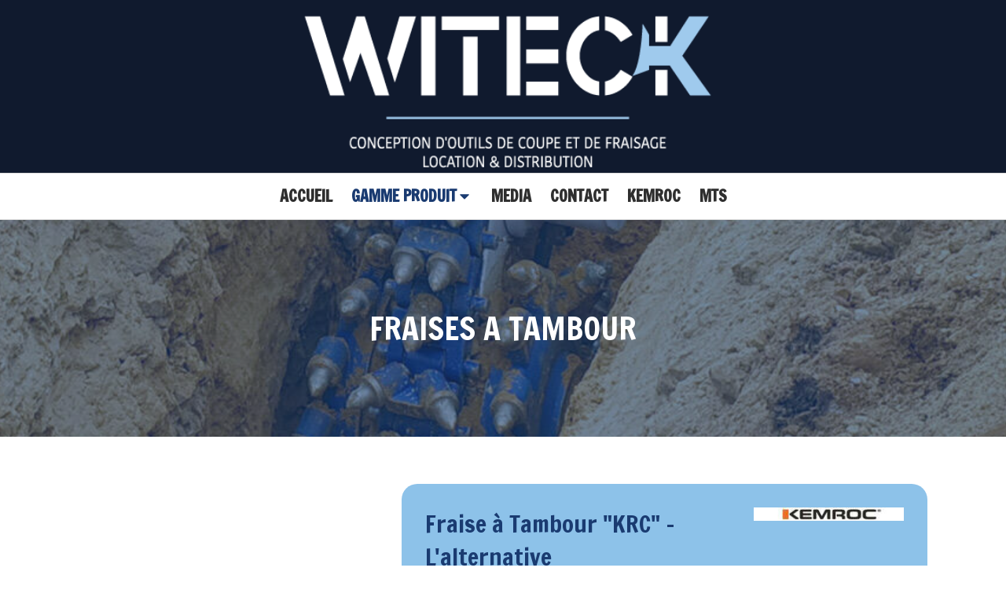

--- FILE ---
content_type: text/html; charset=utf-8
request_url: https://www.witeck.fr/fraises-a-chaine-a-magny-les-hameaux-78114
body_size: 17537
content:
<!DOCTYPE html>
<html lang="fr-FR">
  <head>
    <meta charset="utf-8">
    <meta http-equiv="X-UA-Compatible" content="IE=edge">
    <meta name="viewport" content="width=device-width, initial-scale=1.0, user-scalable=yes">

      <base href="//www.witeck.fr">

        <meta name="robots" content="index,follow">

        <link rel="canonical" href="https://www.witeck.fr/fraises-a-chaine-a-magny-les-hameaux-78114"/>


      <link rel="shortcut icon" type="image/x-icon" href="https://files.sbcdnsb.com/images/brand/1763627012/1/default_favicon/favicon1.png" />

    <title>Fraises à Chaîne - Solutions de Coupe Efficaces</title>
    <meta property="og:type" content="website">
    <meta property="og:url" content="https://www.witeck.fr/fraises-a-chaine-a-magny-les-hameaux-78114">
    <meta property="og:title" content="Fraises à Chaîne - Solutions de Coupe Efficaces">
    <meta property="twitter:card" content="summary">
    <meta property="twitter:title" content="Fraises à Chaîne - Solutions de Coupe Efficaces">
    <meta name="description" content="Nos fraises à chaîne offrent une coupe précise et rapide. Idéales pour divers matériaux, elles garantissent une performance optimale.">
    <meta property="og:description" content="Nos fraises à chaîne offrent une coupe précise et rapide. Idéales pour divers matériaux, elles garantissent une performance optimale.">
    <meta property="twitter:description" content="Nos fraises à chaîne offrent une coupe précise et rapide. Idéales pour divers matériaux, elles garantissent une performance optimale.">

    

      <meta property="og:image" content="https://files.sbcdnsb.com/images/xaxxmvHDoyd-_HvqczcrTA/content/1721116152/3662964/d3ba54880e847bc9933b20210602-179139-1qe8t1b.jpeg"/>
      <meta property="og:image:type" content="image/jpeg"/>
      <meta property="og:image:width" content="2600">
      <meta property="og:image:height" content="624">
      <meta property="twitter:image" content="https://files.sbcdnsb.com/images/xaxxmvHDoyd-_HvqczcrTA/content/1721116152/3662964/d3ba54880e847bc9933b20210602-179139-1qe8t1b.jpeg">
      <meta property="twitter:image:alt" content="">

          
      

    <link rel="stylesheet" href="https://assets.sbcdnsb.com/assets/application-e9a15786.css" media="all" />
    <link rel="stylesheet" href="https://assets.sbcdnsb.com/assets/app_visitor-edb3d28a.css" media="all" />
    

      <link rel="stylesheet" href="https://assets.sbcdnsb.com/assets/tool/visitor/elements/manifests/content_box-206ea9da.css" media="all" />

    <link rel="stylesheet" href="https://assets.sbcdnsb.com/assets/themes/desktop/5/css/visitor-2fcfd6ca.css" media="all" />
    <link rel="stylesheet" href="https://assets.sbcdnsb.com/assets/themes/mobile/5/css/visitor-00e7ec65.css" media="only screen and (max-width: 992px)" />

      <link rel="stylesheet" media="all" href="/site/xaxxmvHDoyd-_HvqczcrTA/styles/1768320528/dynamic-styles.css">

      <link rel="stylesheet" media="all" href="/styles/pages/1436454/1762254415/containers-specific-styles.css">


    <meta name="csrf-param" content="authenticity_token" />
<meta name="csrf-token" content="9HgoFXJV3VKrmUsSJWkrwWUeQ2cPDBgjrxIX8x_VUCPWON_7hlSQTZQxFtnDj10ZPpJSWJFHI1LVkHva3-NM7w" />

      <script>
        var _paq = window._paq = window._paq || [];
        _paq.push(["trackPageView"]);
        (function() {
          var u="//mtm.sbcdnsb.com/";
          _paq.push(["setTrackerUrl", u+"matomo.php"]);
          _paq.push(["setSiteId", "1783"]);
          var d=document, g=d.createElement("script"), s=d.getElementsByTagName("script")[0];
          g.type="text/javascript"; g.async=true; g.src=u+"matomo.js"; s.parentNode.insertBefore(g,s);
        })();
      </script>

      <script>
        void 0 === window._axcb && (window._axcb = []);
        window._axcb.push(function(axeptio) {
          axeptio.on("cookies:complete", function(choices) {
              if(choices.google_analytics) {
                (function(i,s,o,g,r,a,m){i["GoogleAnalyticsObject"]=r;i[r]=i[r]||function(){
                (i[r].q=i[r].q||[]).push(arguments)},i[r].l=1*new Date();a=s.createElement(o),
                m=s.getElementsByTagName(o)[0];a.async=1;a.src=g;m.parentNode.insertBefore(a,m)
                })(window,document,"script","//www.google-analytics.com/analytics.js","ga");

                  ga("create", "UA-48781059-47", {"cookieExpires": 31536000,"cookieUpdate": "false"});

                ga("send", "pageview");
              }
          });
        });
      </script>

    

    

    

    <script>window.Deferred=function(){var e=[],i=function(){if(window.jQuery&&window.jQuery.ui)for(;e.length;)e.shift()(window.jQuery);else window.setTimeout(i,250)};return i(),{execute:function(i){window.jQuery&&window.jQuery.ui?i(window.jQuery):e.push(i)}}}();</script>

      <script type="application/ld+json">
        {"@context":"https://schema.org","@type":"WebSite","name":"WITECK","url":"https://www.witeck.fr/fraises-a-chaine-a-magny-les-hameaux-78114"}
      </script>



  </head>
  <body class="view-visitor theme_wide menu_fixed has_header1 has_no_header2 has_header2_simple has_no_aside has_footer lazyload ">
        <script>
          function loadAdwordsConversionAsyncScript() {
            var el = document.createElement("script");
            el.setAttribute("type", "text/javascript");
            el.setAttribute("src", "//www.googleadservices.com/pagead/conversion_async.js");
            document.body.append(el);
          }

          void 0 === window._axcb && (window._axcb = []);
          window._axcb.push(function(axeptio) {
            axeptio.on("cookies:complete", function(choices) {
              if(choices.google_remarketing) {
                loadAdwordsConversionAsyncScript();
              }
            });
          });
        </script>

    <div id="body-container">
      
      
      
        <nav class="menu-mobile sb-hidden-md sb-hidden-lg">
  <div class="menu-mobile-logo">
    <a href="/"><div class="element element-business-logo"><img title="Logo WITECK" alt="Logo WITECK" style="max-width: 100%;" width="555.0" height="421.0" src="https://files.sbcdnsb.com/images/xaxxmvHDoyd-_HvqczcrTA/businesses/1760957688/logo-sans-cartouche_witeck-baseline_blanche_ciel.png" /></div></a>
  </div>
  <div class="nav-mobile">
      <ul class="mobile-menu-tabs">

    <li class="menu-mobile-element  ">


        <a class="menu-tab-element content-link" href="/">
          
          <span class="tab-content">ACCUEIL</span>
</a>


    </li>


    <li class="menu-mobile-element menu-mobile-element-with-subfolder ">

        <div class="menu-tab-element element element-folder">
          <button class="folder-label-opener">
            <span class="open-icon"><svg version="1.1" xmlns="http://www.w3.org/2000/svg" xmlns:xlink="http://www.w3.org/1999/xlink" x="0px" y="0px"
	 viewBox="0 0 500 500" style="enable-background:new 0 0 500 500;" xml:space="preserve">
      <style type="text/css">.st0{fill:none;stroke:#000000;stroke-width:30;stroke-miterlimit:10;}</style>
      <g><line class="st0" x1="-1" y1="249.5" x2="500" y2="249.5"/></g>
      <g><line class="st0" x1="249.5" y1="0" x2="249.5" y2="499"/></g>
    </svg></span>
            <span class="close-icon" style="display: none;"><svg version="1.1" xmlns="http://www.w3.org/2000/svg" xmlns:xlink="http://www.w3.org/1999/xlink" x="0px" y="0px"
	 viewBox="0 0 500 500" style="enable-background:new 0 0 500 500;" xml:space="preserve">
      <style type="text/css">.st0{fill:none;stroke:#000000;stroke-width:30;stroke-miterlimit:10;}</style>
      <g><line class="st0" x1="-1" y1="249.5" x2="500" y2="249.5"/></g>
    </svg></span>
          </button>

          
          <span class="tab-content">GAMME PRODUIT</span>
        </div>

        <ul class="mobile-menu-tabs">

    <li class="menu-mobile-element  ">


        <a class="menu-tab-element content-link" href="/fraises-transversales-a-magny-les-hameaux-78114">
          
          <span class="tab-content">FRAISES DE TERRASSEMENT</span>
</a>


    </li>


    <li class="menu-mobile-element  selected">


        <a class="menu-tab-element content-link content-link-anchor" href="/fraises-a-chaine-a-magny-les-hameaux-78114#body-container">
          
          <span class="tab-content">FRAISES POUR TRANCHEES</span>
</a>


    </li>


    <li class="menu-mobile-element  ">


        <a class="menu-tab-element content-link" href="/fraises-longitudinale-krx-78114">
          
          <span class="tab-content">FRAISE LONGITUDINALE KRX</span>
</a>


    </li>


    <li class="menu-mobile-element  ">


        <a class="menu-tab-element content-link" href="/fraises-longitudinales-a-magny-les-hameaux-78114">
          
          <span class="tab-content">SCIE DIAMANT &quot;KDS&quot;</span>
</a>


    </li>


    <li class="menu-mobile-element  ">


        <a class="menu-tab-element content-link" href="/fraises-a-disque-a-magny-les-hameaux-78114">
          
          <span class="tab-content">RABOTEUSE EX</span>
</a>


    </li>


    <li class="menu-mobile-element  ">


        <a class="menu-tab-element content-link" href="/roue-de-coupe">
          
          <span class="tab-content">FRAISE À DISQUE «MSW»</span>
</a>


    </li>


    <li class="menu-mobile-element  ">


        <a class="menu-tab-element content-link" href="/roue-de-coupe-dmw">
          
          <span class="tab-content">ROUE DE COUPE &quot;DMW&quot;</span>
</a>


    </li>


    <li class="menu-mobile-element  ">


        <a class="menu-tab-element content-link" href="/trancheuse-ksi">
          
          <span class="tab-content">TRANCHEUSE &quot;KSI&quot;</span>
</a>


    </li>


    <li class="menu-mobile-element  ">


        <a class="menu-tab-element content-link" href="/compacteurs">
          
          <span class="tab-content">COMPACTEURS</span>
</a>


    </li>


    <li class="menu-mobile-element  ">


        <a class="menu-tab-element content-link" href="/autres-produits">
          
          <span class="tab-content">NOS AUTRES PRODUITS</span>
</a>


    </li>

</ul>


    </li>


    <li class="menu-mobile-element  ">


        <a class="menu-tab-element content-link" href="/video">
          
          <span class="tab-content">MEDIA</span>
</a>


    </li>


    <li class="menu-mobile-element  ">


        <a class="menu-tab-element content-link" href="/contact-devis-gratuit-constructeur-distributeur-et-loueur-de-materiels-de-fraisage-a-magny-les-hameaux-78114">
          
          <span class="tab-content">CONTACT</span>
</a>


    </li>


    <li class="menu-mobile-element  ">


        <a class="menu-tab-element link-open-conversion-tracking content-link" data-ajax-url="/api-website-feature/conversions/link_open/create" data-conversion-options="{&quot;linkUrl&quot;:&quot;https://www.kemroc.de/en/business/&quot;,&quot;linkType&quot;:&quot;external_link&quot;,&quot;linkText&quot;:&quot;KEMROC&quot;,&quot;popupId&quot;:null}" data-conversions-options="{&quot;linkUrl&quot;:&quot;https://www.kemroc.de/en/business/&quot;,&quot;linkType&quot;:&quot;external_link&quot;,&quot;linkText&quot;:&quot;KEMROC&quot;,&quot;popupId&quot;:null}" target="_blank" rel="noopener" href="https://www.kemroc.de/en/business/">
          
          <span class="tab-content">KEMROC</span>
</a>


    </li>


    <li class="menu-mobile-element  ">


        <a class="menu-tab-element link-open-conversion-tracking content-link" data-ajax-url="/api-website-feature/conversions/link_open/create" data-conversion-options="{&quot;linkUrl&quot;:&quot;https://www.mts-online.de/unternehmen/&quot;,&quot;linkType&quot;:&quot;external_link&quot;,&quot;linkText&quot;:&quot;MTS&quot;,&quot;popupId&quot;:null}" data-conversions-options="{&quot;linkUrl&quot;:&quot;https://www.mts-online.de/unternehmen/&quot;,&quot;linkType&quot;:&quot;external_link&quot;,&quot;linkText&quot;:&quot;MTS&quot;,&quot;popupId&quot;:null}" target="_blank" rel="noopener" href="https://www.mts-online.de/unternehmen/">
          
          <span class="tab-content">MTS</span>
</a>


    </li>

</ul>
  
  </div>
</nav>
  <nav class="mobile-bottom-bar clearfix sb-hidden-md sb-hidden-lg">
  <ul class="pull-left">
    <li>
      <a title="Appeler" class="cta-mobile " href="tel:01.30.07.30.21"><span class="svg-container"><svg xmlns="http://www.w3.org/2000/svg" viewBox="0 0 1792 1792"><path d="M1600 1240q0 27-10 70.5t-21 68.5q-21 50-122 106-94 51-186 51-27 0-53-3.5t-57.5-12.5-47-14.5-55.5-20.5-49-18q-98-35-175-83-127-79-264-216t-216-264q-48-77-83-175-3-9-18-49t-20.5-55.5-14.5-47-12.5-57.5-3.5-53q0-92 51-186 56-101 106-122 25-11 68.5-21t70.5-10q14 0 21 3 18 6 53 76 11 19 30 54t35 63.5 31 53.5q3 4 17.5 25t21.5 35.5 7 28.5q0 20-28.5 50t-62 55-62 53-28.5 46q0 9 5 22.5t8.5 20.5 14 24 11.5 19q76 137 174 235t235 174q2 1 19 11.5t24 14 20.5 8.5 22.5 5q18 0 46-28.5t53-62 55-62 50-28.5q14 0 28.5 7t35.5 21.5 25 17.5q25 15 53.5 31t63.5 35 54 30q70 35 76 53 3 7 3 21z" /></svg></span></a>
    </li>
  </ul>
  <button class="mobile-menu-button-open" aria-label="mobile-menu-button">
    <span class="text-open">MENU</span><span class="text-close"><svg version="1.1" xmlns="http://www.w3.org/2000/svg" xmlns:xlink="http://www.w3.org/1999/xlink" x="0px" y="0px"
	 viewBox="0 0 500 500" style="enable-background:new 0 0 500 500;" xml:space="preserve">
      <style type="text/css">.st0{fill:none;stroke:#000000;stroke-width:30;stroke-miterlimit:10;}</style>
      <g><line class="st0" x1="14" y1="14" x2="485" y2="485"/></g>
      <g><line class="st0" x1="485" y1="14" x2="14" y2="485"/></g>
    </svg></span>
  </button>
  <ul class="pull-right">
  </ul>
</nav>



<div class="sb-container-fluid" id="body-container-inner">
      <header class="header-mobile sb-hidden-md sb-hidden-lg">
  <div class="header-mobile-logo">
    <a href="/"><div class="element element-business-logo"><img title="Logo WITECK" alt="Logo WITECK" style="max-width: 100%;" width="555.0" height="421.0" src="https://files.sbcdnsb.com/images/xaxxmvHDoyd-_HvqczcrTA/businesses/1760957688/logo-sans-cartouche_witeck-baseline_blanche_ciel.png" /></div></a>
  </div>
  <div class="header-mobile-titles">
      <div class="header-mobile-subtitle"><strong><span></span></strong></div>
  </div>
</header>



<div class="container-light" id="header1"><div class="sb-row sb-hidden-xs sb-hidden-sm"><div class="sb-col sb-col-sm"><div id="container_51352158" class="sb-bloc sb-bloc-level-3 resizable-y bloc-element-absolute-container mobile-adapt-height-to-content  " style="height: 220px;"><div id="container_51352158_inner" style="" class="sb-bloc-inner container_51352158_inner "><div class="element element-absolute-container"><div class="tree-container"><div id="container_51352727" class="sb-bloc sb-bloc-level-3 sb-bloc-position-absolute bloc-element-image  " style="--element-animated-columns-flex-basis:59.1%;width: 59.1%;top: 0.909091%;left: 21.0%;"><div id="container_51352727_inner" style="margin: 10px 10px 10px 10px;" class="sb-bloc-inner container_51352727_inner"><div id="element-image-1148289" class="element element-image sb-vi-text-center" data-id="1148289">

  <div class="element-image-container redirect_with_no_text" style="">

      
<script type="application/ld+json">{"@context":"https://schema.org","@type":"ImageObject","url":"https://files.sbcdnsb.com/images/xaxxmvHDoyd-_HvqczcrTA/content/1720192129/3662956/witeck.png","name":"witeck.png","datePublished":"2024-07-05","width":"555","height":"193","caption":"Witeck","inLanguage":"fr-FR"}</script>

  <img srcset="https://files.sbcdnsb.com/images/xaxxmvHDoyd-_HvqczcrTA/content/1720192129/3662956/100/witeck.png 100w, https://files.sbcdnsb.com/images/xaxxmvHDoyd-_HvqczcrTA/content/1720192129/3662956/200/witeck.png 200w, https://files.sbcdnsb.com/images/xaxxmvHDoyd-_HvqczcrTA/content/1720192129/3662956/400/witeck.png 400w, https://files.sbcdnsb.com/images/xaxxmvHDoyd-_HvqczcrTA/content/1720192129/3662956/600/witeck.png 600w" width="555" height="193" class="sb-vi-img-responsive img-query" alt="Witeck" src="https://files.sbcdnsb.com/images/xaxxmvHDoyd-_HvqczcrTA/content/1720192129/3662956/100/witeck.png" />



  </div>
</div></div></div></div></div></div></div>
</div></div></div><div class="sb-hidden-xs sb-hidden-sm" id="menu"><div class="sb-row sb-hidden-xs sb-hidden-sm"><div class="sb-col sb-col-sm"><div id="container_51352150" class="sb-bloc sb-bloc-level-3 bloc-element-menu  " style=""><div class="element element-menu sb-vi-mobile-text-center true text-only"><div class="">
<div class="menu-level-container menu-level-0">
  <ul class="menu-tabs sb-row media-query">

        <li class="menu-tab-container sb-col">
          <div class="menu-tab">
            

              <a class="menu-tab-element  link-text link-text-dark  content-link" title="ACCUEIL" href="/">

                <span class="tab-content" style=''>

                    <span class="title">ACCUEIL</span>
                </span>

</a>

          </div>
        </li>

        <li class="menu-tab-container sb-col subselected">
          <div class="menu-tab">
            
              <div class="menu-tab-element element-folder  link-text link-text-dark">
                <span class="tab-content" style="">

                    <span class="title">GAMME PRODUIT</span>
                </span>

                <span class="tab-arrows">
                  <span class="caret-right"><span class="svg-container"><svg xmlns="http://www.w3.org/2000/svg" viewBox="0 0 1792 1792"><path d="M1152 896q0 26-19 45l-448 448q-19 19-45 19t-45-19-19-45v-896q0-26 19-45t45-19 45 19l448 448q19 19 19 45z" /></svg></span></span>
                  <span class="caret-down"><span class="svg-container"><svg xmlns="http://www.w3.org/2000/svg" viewBox="0 0 1792 1792"><path d="M1408 704q0 26-19 45l-448 448q-19 19-45 19t-45-19l-448-448q-19-19-19-45t19-45 45-19h896q26 0 45 19t19 45z" /></svg></span></span>
                </span>
              </div>

          </div>
            
<div class="menu-level-container menu-level-1">
  <ul class="menu-tabs sb-row media-query">

        <li class="menu-tab-container sb-col">
          <div class="menu-tab">
            

              <a class="menu-tab-element  link-text link-text-dark  content-link" title="FRAISES DE TERRASSEMENT" href="/fraises-transversales-a-magny-les-hameaux-78114">

                <span class="tab-content" style=''>

                    <span class="title">FRAISES DE TERRASSEMENT</span>
                </span>

</a>

          </div>
        </li>

        <li class="menu-tab-container sb-col selected">
          <div class="menu-tab">
            

              <a class="menu-tab-element  link-text link-text-dark  content-link content-link-anchor" title="FRAISES POUR TRANCHEES" href="/fraises-a-chaine-a-magny-les-hameaux-78114#body-container">

                <span class="tab-content" style=''>

                    <span class="title">FRAISES POUR TRANCHEES</span>
                </span>

</a>

          </div>
        </li>

        <li class="menu-tab-container sb-col">
          <div class="menu-tab">
            

              <a class="menu-tab-element  link-text link-text-dark  content-link" title="FRAISE LONGITUDINALE KRX" href="/fraises-longitudinale-krx-78114">

                <span class="tab-content" style=''>

                    <span class="title">FRAISE LONGITUDINALE KRX</span>
                </span>

</a>

          </div>
        </li>

        <li class="menu-tab-container sb-col">
          <div class="menu-tab">
            

              <a class="menu-tab-element  link-text link-text-dark  content-link" title="SCIE DIAMANT &quot;KDS&quot;" href="/fraises-longitudinales-a-magny-les-hameaux-78114">

                <span class="tab-content" style=''>

                    <span class="title">SCIE DIAMANT &quot;KDS&quot;</span>
                </span>

</a>

          </div>
        </li>

        <li class="menu-tab-container sb-col">
          <div class="menu-tab">
            

              <a class="menu-tab-element  link-text link-text-dark  content-link" title="RABOTEUSE EX" href="/fraises-a-disque-a-magny-les-hameaux-78114">

                <span class="tab-content" style=''>

                    <span class="title">RABOTEUSE EX</span>
                </span>

</a>

          </div>
        </li>

        <li class="menu-tab-container sb-col">
          <div class="menu-tab">
            

              <a class="menu-tab-element  link-text link-text-dark  content-link" title="FRAISE À DISQUE «MSW»" href="/roue-de-coupe">

                <span class="tab-content" style=''>

                    <span class="title">FRAISE À DISQUE «MSW»</span>
                </span>

</a>

          </div>
        </li>

        <li class="menu-tab-container sb-col">
          <div class="menu-tab">
            

              <a class="menu-tab-element  link-text link-text-dark  content-link" title="ROUE DE COUPE &quot;DMW&quot;" href="/roue-de-coupe-dmw">

                <span class="tab-content" style=''>

                    <span class="title">ROUE DE COUPE &quot;DMW&quot;</span>
                </span>

</a>

          </div>
        </li>

        <li class="menu-tab-container sb-col">
          <div class="menu-tab">
            

              <a class="menu-tab-element  link-text link-text-dark  content-link" title="TRANCHEUSE &quot;KSI&quot;" href="/trancheuse-ksi">

                <span class="tab-content" style=''>

                    <span class="title">TRANCHEUSE &quot;KSI&quot;</span>
                </span>

</a>

          </div>
        </li>

        <li class="menu-tab-container sb-col">
          <div class="menu-tab">
            

              <a class="menu-tab-element  link-text link-text-dark  content-link" title="COMPACTEURS" href="/compacteurs">

                <span class="tab-content" style=''>

                    <span class="title">COMPACTEURS</span>
                </span>

</a>

          </div>
        </li>

        <li class="menu-tab-container sb-col">
          <div class="menu-tab">
            

              <a class="menu-tab-element  link-text link-text-dark  content-link" title="NOS AUTRES PRODUITS" href="/autres-produits">

                <span class="tab-content" style=''>

                    <span class="title">NOS AUTRES PRODUITS</span>
                </span>

</a>

          </div>
        </li>
  </ul>
</div>

        </li>

        <li class="menu-tab-container sb-col">
          <div class="menu-tab">
            

              <a class="menu-tab-element  link-text link-text-dark  content-link" title="MEDIA" href="/video">

                <span class="tab-content" style=''>

                    <span class="title">MEDIA</span>
                </span>

</a>

          </div>
        </li>

        <li class="menu-tab-container sb-col">
          <div class="menu-tab">
            

              <a class="menu-tab-element  link-text link-text-dark  content-link" title="CONTACT" href="/contact-devis-gratuit-constructeur-distributeur-et-loueur-de-materiels-de-fraisage-a-magny-les-hameaux-78114">

                <span class="tab-content" style=''>

                    <span class="title">CONTACT</span>
                </span>

</a>

          </div>
        </li>

        <li class="menu-tab-container sb-col">
          <div class="menu-tab">
            

              <a class="menu-tab-element  link-text link-text-dark link-open-conversion-tracking content-link" title="KEMROC" data-ajax-url="/api-website-feature/conversions/link_open/create" data-conversion-options="{&quot;linkUrl&quot;:&quot;https://www.kemroc.de/en/business/&quot;,&quot;linkType&quot;:&quot;external_link&quot;,&quot;linkText&quot;:&quot;KEMROC&quot;,&quot;popupId&quot;:null}" data-conversions-options="{&quot;linkUrl&quot;:&quot;https://www.kemroc.de/en/business/&quot;,&quot;linkType&quot;:&quot;external_link&quot;,&quot;linkText&quot;:&quot;KEMROC&quot;,&quot;popupId&quot;:null}" target="_blank" rel="noopener" href="https://www.kemroc.de/en/business/">

                <span class="tab-content" style=''>

                    <span class="title">KEMROC</span>
                </span>

</a>

          </div>
        </li>

        <li class="menu-tab-container sb-col">
          <div class="menu-tab">
            

              <a class="menu-tab-element  link-text link-text-dark link-open-conversion-tracking content-link" title="MTS" data-ajax-url="/api-website-feature/conversions/link_open/create" data-conversion-options="{&quot;linkUrl&quot;:&quot;https://www.mts-online.de/unternehmen/&quot;,&quot;linkType&quot;:&quot;external_link&quot;,&quot;linkText&quot;:&quot;MTS&quot;,&quot;popupId&quot;:null}" data-conversions-options="{&quot;linkUrl&quot;:&quot;https://www.mts-online.de/unternehmen/&quot;,&quot;linkType&quot;:&quot;external_link&quot;,&quot;linkText&quot;:&quot;MTS&quot;,&quot;popupId&quot;:null}" target="_blank" rel="noopener" href="https://www.mts-online.de/unternehmen/">

                <span class="tab-content" style=''>

                    <span class="title">MTS</span>
                </span>

</a>

          </div>
        </li>
  </ul>
</div>
</div></div></div>
</div></div></div><div class="container-light sb-row sb-row-custom media-query" id="center"><div class="sb-col sb-col-sm" id="center_inner_wrapper"><div class="" id="center_inner"><div class="sections-container"><section class=" section tree-container " id="section-n-4_2582868" >
<div class="sb-bloc-inner container_51353157_inner container-dark bg-imaged background-color-before-c-2" id="container_51353157_inner" style="padding: 100px 10px 100px 10px;" data-bg-992="https://files.sbcdnsb.com/images/xaxxmvHDoyd-_HvqczcrTA/content/1720192185/3663034/1000/kanalbau-hd.jpeg" data-bg-1199="https://files.sbcdnsb.com/images/xaxxmvHDoyd-_HvqczcrTA/content/1720192185/3663034/1200/kanalbau-hd.jpeg" data-bg-1200="https://files.sbcdnsb.com/images/xaxxmvHDoyd-_HvqczcrTA/content/1720192185/3663034/2000/kanalbau-hd.jpeg"><div class="subcontainers"><div id="container_51353151" class="sb-bloc sb-bloc-level-3 bloc-element-title  " style="padding: 10px 10px 10px 10px;"><div class="element element-title sb-vi-text-center"><h1><span class="element-title-inner"><span style='font-size: 40px;'>FRAISES A TAMBOUR</span></span></h1></div></div></div></div>

</section>
<section class=" section tree-container " id="section-n-10_2595791" >
<div class="sb-bloc-inner container_51701269_inner background-color-before-c-3" id="container_51701269_inner" style="padding: 50px 10px 50px 10px;"><div class="subcontainers"><div class="sb-bloc sb-bloc-level-1"><div class="sb-row sb-row-custom subcontainers media-query columns-gutter-size-20"><div class="sb-bloc sb-bloc-level-2 sb-col sb-col-sm" style="--element-animated-columns-flex-basis:33.3788%;width: 33.3788%;"><div class="subcontainers"><div id="container_51542590" class="sb-bloc sb-bloc-level-3 bloc-element-image  " style="padding: 10px 20px 10px 20px;"><div id="container_51542590_inner" style="" class="sb-bloc-inner container_51542590_inner sb-display-animated" data-animation-options="{&quot;type&quot;:&quot;fadeIn&quot;,&quot;duration&quot;:1000,&quot;delay&quot;:0}"><div id="element-image-1152491" class="element element-image sb-vi-text-center with-frame" data-id="1152491">

  <div class="element-image-container redirect_with_no_text" style="">

      
<script type="application/ld+json">{"@context":"https://schema.org","@type":"ImageObject","url":"https://files.sbcdnsb.com/images/xaxxmvHDoyd-_HvqczcrTA/content/1720791657/3675143/image-demo.jpeg","name":"Image démo","datePublished":"2024-07-12","width":"404","height":"426","caption":"WITECK","inLanguage":"fr-FR"}</script>

  <div class="frame-img-container">
  <svg version="1.1" id="8" xmlns="http://www.w3.org/2000/svg" xmlns:xlink="http://www.w3.org/1999/xlink" x="0px" y="0px"
   viewBox="0 0 1000 1080" xml:space="preserve">
  
  <defs>
    <pattern id="element-image-frame-b4bbf0b1" patternUnits="userSpaceOnUse" width="100%" height="100%">
      <image class="svg-image" xlink:href="https://files.sbcdnsb.com/images/xaxxmvHDoyd-_HvqczcrTA/content/1720791657/3675143/800/image-demo.jpeg"
        x="0" y="0" width="100%" height="100%"
        preserveAspectRatio="xMidYMid slice"/>
    </pattern>
  </defs>

  <path d="M966,832.7l-433.8,239.1c-19.5,10.8-43.4,10.9-63,0.1l-434.4-238c-21.1-11.5-34.2-33.7-34.2-57.8L0,305.1
    c0-24.1,12.9-46.2,34.1-57.9L467.8,8.1c19.5-10.7,43.3-10.9,63-0.1l434.5,238.1c21.1,11.5,34.2,33.7,34.2,57.8L1000,775
    C1000.1,799,987,821.2,966,832.7z" fill="url('#element-image-frame-b4bbf0b1')"/>
</svg>
</div>




  </div>
</div></div></div><div id="container_51626947" class="sb-bloc sb-bloc-level-3 bloc-element-text  " style="padding: 10px 10px 10px 10px;"><div class="element element-text displayed_in_1_column" spellcheck="true"><p style="text-align: center;"><span style="font-size:11px;">*Disponible uniquement à la vente</span></p></div></div><div id="container_51701247" class="sb-bloc sb-bloc-level-3 bloc-element-static-container  " style="padding: 0px 10px 10px 10px;"><div id="container_51701247_inner" style="padding: 0px 20px 20px 20px;" class="sb-bloc-inner container_51701247_inner"><div class="element element-static-container"><div class="tree-container clearfix"><div class="sb-bloc sb-bloc-level-1"><div class="sb-row sb-row-custom subcontainers media-query columns-gutter-size-20"><div class="sb-bloc sb-bloc-level-2 sb-col sb-col-sm" style="--element-animated-columns-flex-basis:50.0%;width: 50.0%;"><div class="subcontainers"><div id="container_51701241" class="sb-bloc sb-bloc-level-3 bloc-element-link  " style="padding: 10px 10px 10px 10px;"><div class="element element-link link-lg sb-vi-text-center">
  <a title="" class=" sb-vi-btn forced-color skin_1 content-link" href="/contact-devis-gratuit-constructeur-distributeur-et-loueur-de-materiels-de-fraisage-a-magny-les-hameaux-78114">

    <div class="content-container flex items-center">
      
      <span class="inner-text">Demander un devis</span>
      
    </div>


</a></div></div></div></div><div class="sb-bloc sb-bloc-level-2 sb-col sb-col-sm" style="--element-animated-columns-flex-basis:50.0%;width: 50.0%;"><div class="subcontainers"><div id="container_51701243" class="sb-bloc sb-bloc-level-3 bloc-element-link  " style="padding: 10px 10px 10px 10px;"><div class="element element-link link-lg sb-vi-text-left sb-vi-mobile-text-center">
  <a title="" class=" sb-vi-btn forced-color skin_1 content-link" href="">

    <div class="content-container flex items-center">
      
      <span class="inner-text">Découvrir en vidéo</span>
      
    </div>


</a></div></div></div></div></div></div></div></div></div></div></div></div><div class="sb-bloc sb-bloc-level-2 sb-col sb-col-sm" style="--element-animated-columns-flex-basis:4.0%;width: 4.0%;"><div class="subcontainers"><div id="container_51701249" class="sb-bloc sb-bloc-level-3 resizable-y bloc-element-spacer  hide-on-mobile " style="height: 60px;"><div id="container_51701249_inner" style="margin: 10px 10px 10px 10px;" class="sb-bloc-inner container_51701249_inner"><div class="element element-spacer"></div></div></div></div></div><div class="sb-bloc sb-bloc-level-2 sb-col sb-col-sm" style="--element-animated-columns-flex-basis:62.6212%;width: 62.6212%;"><div class="subcontainers"><div id="container_51701266" class="sb-bloc sb-bloc-level-3 bloc-element-static-container bloc-eligible-for-height-equalization  " style="padding: 10px 10px 10px 10px;"><div id="container_51701266_inner" style="padding: 20px 20px 20px 20px;border-top-right-radius: 20px;border-top-left-radius: 20px;border-bottom-right-radius: 20px;border-bottom-left-radius: 20px;" class="sb-bloc-inner container_51701266_inner background-color-before-c-1 border-radius"><div class="element element-static-container"><div class="tree-container clearfix"><div class="sb-bloc sb-bloc-level-1"><div class="sb-row sb-row-custom subcontainers media-query columns-gutter-size-20"><div class="sb-bloc sb-bloc-level-2 sb-col sb-col-sm" style="--element-animated-columns-flex-basis:66.4896%;width: 66.4896%;"><div class="subcontainers"><div id="container_51542593" class="sb-bloc sb-bloc-level-3 bloc-element-title  " style="padding: 10px 10px 10px 10px;"><div class="element element-title theme-skin"><h2><span class="element-title-inner"><span class='color-c-2'>Fraise à Tambour "KRC" - L'alternative</span></span></h2></div></div></div></div><div class="sb-bloc sb-bloc-level-2 sb-col sb-col-sm" style="--element-animated-columns-flex-basis:33.5104%;width: 33.5104%;"><div class="subcontainers"><div id="container_51701253" class="sb-bloc sb-bloc-level-3 bloc-element-image  " style="padding: 10px 10px 10px 10px;"><div id="container_51701253_inner" style="" class="sb-bloc-inner container_51701253_inner"><div id="element-image-1155577" class="element element-image sb-vi-text-center" data-id="1155577">

  <div class="element-image-container redirect_with_no_text" style="">

      
<script type="application/ld+json">{"@context":"https://schema.org","@type":"ImageObject","url":"https://files.sbcdnsb.com/images/xaxxmvHDoyd-_HvqczcrTA/content/1727797988/3684780/logo-fournisseur.jpeg","name":"logo-fournisseur","datePublished":"2024-07-19","width":"555","height":"51","caption":"logo fournisseur","inLanguage":"fr-FR"}</script>

  <img width="555" height="51" class="sb-vi-img-responsive img-query" alt="logo fournisseur" src="data:image/svg+xml,%3Csvg%20xmlns=&#39;http://www.w3.org/2000/svg&#39;%20viewBox=&#39;0%200%20555%2051&#39;%3E%3C/svg%3E" data-src="https://files.sbcdnsb.com/images/xaxxmvHDoyd-_HvqczcrTA/content/1727797988/3684780/100/logo-fournisseur.jpeg" data-srcset="https://files.sbcdnsb.com/images/xaxxmvHDoyd-_HvqczcrTA/content/1727797988/3684780/100/logo-fournisseur.jpeg 100w, https://files.sbcdnsb.com/images/xaxxmvHDoyd-_HvqczcrTA/content/1727797988/3684780/200/logo-fournisseur.jpeg 200w, https://files.sbcdnsb.com/images/xaxxmvHDoyd-_HvqczcrTA/content/1727797988/3684780/400/logo-fournisseur.jpeg 400w, https://files.sbcdnsb.com/images/xaxxmvHDoyd-_HvqczcrTA/content/1727797988/3684780/600/logo-fournisseur.jpeg 600w" data-sizes="100px" />



  </div>
</div></div></div></div></div></div></div><div id="container_51542594" class="sb-bloc sb-bloc-level-3 bloc-element-text  " style="padding: 10px 20px 10px 20px;"><div class="element element-text displayed_in_1_column" spellcheck="true"><p style="text-align: left;"><span style="font-size:20px;">Une fraise à tambour en "V" et moins large !</span></p></div></div><div id="container_51701259" class="sb-bloc sb-bloc-level-3 bloc-element-title  " style="padding: 10px 10px 20px 10px;"><div class="element element-title sb-vi-text-left theme-skin"><h3><span class="element-title-inner">APPLICATIONS</span></h3></div></div><div id="container_51542596" class="sb-bloc sb-bloc-level-3 bloc-element-list  " style="padding: 10px 10px 10px 10px;"><div class="element element-list vertical icon-chevron_circle_right "><ul><li class=" background-color-before-c-2">R&eacute;seaux secs</li><li class=" background-color-before-c-2">R&eacute;seaux humides</li><li class=" background-color-before-c-2">D&eacute;molition</li><li class=" background-color-before-c-2">Tranch&eacute;es verticales</li><li class=" background-color-before-c-2">Tranch&eacute;es horizontales</li><li class=" background-color-before-c-2">Carri&egrave;res</li><li class=" background-color-before-c-2">Engravures</li></ul></div></div></div></div></div></div></div></div></div></div></div></div>

</section>
<section class=" section tree-container sb-hidden-xs " id="section-n-9_2589230" >
<div class="sb-bloc sb-bloc-level-0 hide-on-mobile " id="container_51542734" style=""><div class="sb-bloc-inner container_51542734_inner container-dark background-color-before-c-1" id="container_51542734_inner" style="padding: 50px 10px 50px 10px;"><div class="subcontainers"><div id="container_51542648" class="sb-bloc sb-bloc-level-3 bloc-element-title  " style="padding: 10px 10px 10px 10px;"><div class="element element-title sb-vi-text-center theme-skin"><h2><span class="element-title-inner">Les points forts</span></h2></div></div><div id="container_51542651" class="sb-bloc sb-bloc-level-3 resizable-y bloc-element-spacer  hide-on-mobile " style="height: 40px;"><div id="container_51542651_inner" style="margin: 10px 10px 10px 10px;" class="sb-bloc-inner container_51542651_inner"><div class="element element-spacer"></div></div></div><div id="container_51542691" class="sb-bloc sb-bloc-level-3 bloc-element-columns-container  " style="margin: -0px -15px -0px -15px; z-index: 1;padding: 10px 10px 10px 10px;"><div class="element element-columns-container tree-container align-top"><div class="sb-bloc sb-bloc-level-1"><div class="sb-row sb-row-custom subcontainers media-query columns-gutter-size-20"><div class="sb-bloc sb-bloc-level-2 sb-col sb-col-sm" style="--element-animated-columns-flex-basis:25.0%;width: 25.0%;"><div class="subcontainers"><div id="container_51542661" class="sb-bloc sb-bloc-level-3 bloc-element-static-container bloc-eligible-for-height-equalization  " style="padding: 10px 15px 10px 15px;"><div id="container_51542661_inner" style="padding: 20px 20px 20px 20px;border-top-right-radius: 10px;border-top-left-radius: 10px;border-bottom-right-radius: 10px;border-bottom-left-radius: 10px;box-shadow: 5px 15px 40px rgba(47,47,47,0.2);transition-duration: 300ms; -webkit-transition-duration: 300ms;" class="sb-bloc-inner container_51542661_inner container-light background-color-before-c-3 sb-hover-animated slide_up border-radius"><div class="element element-static-container"><div class="tree-container clearfix"><div id="container_51542654" class="sb-bloc sb-bloc-level-3 bloc-element-icon  " style="margin: -65px -0px -0px -0px; z-index: 1;padding: 10px 10px 10px 10px;"><div class="element element-icon icon-sm sb-vi-text-center sb-vi-mobile-text-center">
<div class="element-icon-size-2x  color-c-3 has_border element-icon-circle border-color-c-3 background-color-c-2 element-icon-container" style="border-color: #FFFFFF; background-color: #1a3b71;" data-has-border="true"><span class="svg-container"><svg style="fill: #FFFFFF;" xmlns="http://www.w3.org/2000/svg" viewBox="0 0 1792 1792"><path d="M529 896q-162 5-265 128h-134q-82 0-138-40.5t-56-118.5q0-353 124-353 6 0 43.5 21t97.5 42.5 119 21.5q67 0 133-23-5 37-5 66 0 139 81 256zm1071 637q0 120-73 189.5t-194 69.5h-874q-121 0-194-69.5t-73-189.5q0-53 3.5-103.5t14-109 26.5-108.5 43-97.5 62-81 85.5-53.5 111.5-20q10 0 43 21.5t73 48 107 48 135 21.5 135-21.5 107-48 73-48 43-21.5q61 0 111.5 20t85.5 53.5 62 81 43 97.5 26.5 108.5 14 109 3.5 103.5zm-1024-1277q0 106-75 181t-181 75-181-75-75-181 75-181 181-75 181 75 75 181zm704 384q0 159-112.5 271.5t-271.5 112.5-271.5-112.5-112.5-271.5 112.5-271.5 271.5-112.5 271.5 112.5 112.5 271.5zm576 225q0 78-56 118.5t-138 40.5h-134q-103-123-265-128 81-117 81-256 0-29-5-66 66 23 133 23 59 0 119-21.5t97.5-42.5 43.5-21q124 0 124 353zm-128-609q0 106-75 181t-181 75-181-75-75-181 75-181 181-75 181 75 75 181z" /></svg></span></div>
</div></div><div id="container_51542657" class="sb-bloc sb-bloc-level-3 bloc-element-text  " style="padding: 10px 10px 10px 10px;"><div class="element element-text displayed_in_1_column" spellcheck="true"><p style="text-align: center;"><span style="font-size: 20px;">PLUS DE BALAYAGE</span></p></div></div></div></div></div></div></div></div><div class="sb-bloc sb-bloc-level-2 sb-col sb-col-sm" style="--element-animated-columns-flex-basis:25.0%;width: 25.0%;"><div class="subcontainers"><div id="container_51542670" class="sb-bloc sb-bloc-level-3 bloc-element-static-container bloc-eligible-for-height-equalization  " style="padding: 10px 15px 10px 15px;"><div id="container_51542670_inner" style="padding: 20px 20px 20px 20px;border-top-right-radius: 10px;border-top-left-radius: 10px;border-bottom-right-radius: 10px;border-bottom-left-radius: 10px;box-shadow: 5px 15px 40px rgba(47,47,47,0.2);transition-duration: 300ms; -webkit-transition-duration: 300ms;" class="sb-bloc-inner container_51542670_inner container-light background-color-before-c-3 sb-hover-animated slide_up border-radius"><div class="element element-static-container"><div class="tree-container clearfix"><div id="container_51542663" class="sb-bloc sb-bloc-level-3 bloc-element-icon  " style="margin: -65px -0px -0px -0px; z-index: 1;padding: 10px 10px 10px 10px;"><div class="element element-icon icon-sm sb-vi-text-center sb-vi-mobile-text-center">
<div class="element-icon-size-2x  color-c-3 has_border element-icon-circle border-color-c-3 background-color-c-2 element-icon-container" style="border-color: #FFFFFF; background-color: #1a3b71;" data-has-border="true"><span class="svg-container"><svg style="fill: #FFFFFF;" xmlns="http://www.w3.org/2000/svg" viewBox="0 0 1792 1792"><path d="M1664 1344v128q0 26-19 45t-45 19h-1408q-26 0-45-19t-19-45v-128q0-26 19-45t45-19h1408q26 0 45 19t19 45zm0-512v128q0 26-19 45t-45 19h-1408q-26 0-45-19t-19-45v-128q0-26 19-45t45-19h1408q26 0 45 19t19 45zm0-512v128q0 26-19 45t-45 19h-1408q-26 0-45-19t-19-45v-128q0-26 19-45t45-19h1408q26 0 45 19t19 45z" /></svg></span></div>
</div></div><div id="container_51542666" class="sb-bloc sb-bloc-level-3 bloc-element-text  " style="padding: 10px 10px 10px 10px;"><div class="element element-text displayed_in_1_column" spellcheck="true"><p style="text-align: center;"><span style="font-size:20px;">TRANCHÉES ÉTROITES</span></p></div></div></div></div></div></div></div></div><div class="sb-bloc sb-bloc-level-2 sb-col sb-col-sm" style="--element-animated-columns-flex-basis:25.0%;width: 25.0%;"><div class="subcontainers"><div id="container_51542679" class="sb-bloc sb-bloc-level-3 bloc-element-static-container bloc-eligible-for-height-equalization  " style="padding: 10px 15px 10px 15px;"><div id="container_51542679_inner" style="padding: 20px 20px 20px 20px;border-top-right-radius: 10px;border-top-left-radius: 10px;border-bottom-right-radius: 10px;border-bottom-left-radius: 10px;box-shadow: 5px 15px 40px rgba(47,47,47,0.2);transition-duration: 300ms; -webkit-transition-duration: 300ms;" class="sb-bloc-inner container_51542679_inner container-light background-color-before-c-3 sb-hover-animated slide_up border-radius"><div class="element element-static-container"><div class="tree-container clearfix"><div id="container_51542672" class="sb-bloc sb-bloc-level-3 bloc-element-icon  " style="margin: -65px -0px -0px -0px; z-index: 1;padding: 10px 10px 10px 10px;"><div class="element element-icon icon-sm sb-vi-text-center sb-vi-mobile-text-center">
<div class="element-icon-size-2x  color-c-3 has_border element-icon-circle border-color-c-3 background-color-c-2 element-icon-container" style="border-color: #FFFFFF; background-color: #1a3b71;" data-has-border="true"><span class="svg-container"><svg style="fill: #FFFFFF;" xmlns="http://www.w3.org/2000/svg" viewBox="0 0 384 512"><path d="M192 512C86 512 0 426 0 320C0 228.8 130.2 57.7 166.6 11.7C172.6 4.2 181.5 0 191.1 0h1.8c9.6 0 18.5 4.2 24.5 11.7C253.8 57.7 384 228.8 384 320c0 106-86 192-192 192zM96 336c0-8.8-7.2-16-16-16s-16 7.2-16 16c0 61.9 50.1 112 112 112c8.8 0 16-7.2 16-16s-7.2-16-16-16c-44.2 0-80-35.8-80-80z" /></svg></span></div>
</div></div><div id="container_51542675" class="sb-bloc sb-bloc-level-3 bloc-element-text  " style="padding: 10px 10px 10px 10px;"><div class="element element-text displayed_in_1_column" spellcheck="true"><p style="text-align: center;"><span style="font-size: 20px;">TRAVAIL SOUS-MARIN</span></p></div></div></div></div></div></div></div></div><div class="sb-bloc sb-bloc-level-2 sb-col sb-col-sm" style="--element-animated-columns-flex-basis:25.0%;width: 25.0%;"><div class="subcontainers"><div id="container_51542688" class="sb-bloc sb-bloc-level-3 bloc-element-static-container bloc-eligible-for-height-equalization  " style="padding: 10px 15px 10px 15px;"><div id="container_51542688_inner" style="padding: 20px 20px 20px 20px;border-top-right-radius: 10px;border-top-left-radius: 10px;border-bottom-right-radius: 10px;border-bottom-left-radius: 10px;box-shadow: 5px 15px 40px rgba(47,47,47,0.2);transition-duration: 300ms; -webkit-transition-duration: 300ms;" class="sb-bloc-inner container_51542688_inner container-light background-color-before-c-3 sb-hover-animated slide_up border-radius"><div class="element element-static-container"><div class="tree-container clearfix"><div id="container_51542681" class="sb-bloc sb-bloc-level-3 bloc-element-icon  " style="margin: -65px -0px -0px -0px; z-index: 1;padding: 10px 10px 10px 10px;"><div class="element element-icon icon-sm sb-vi-text-center sb-vi-mobile-text-center">
<div class="element-icon-size-2x  color-c-3 has_border element-icon-circle border-color-c-3 background-color-c-2 element-icon-container" style="border-color: #FFFFFF; background-color: #1a3b71;" data-has-border="true"><span class="svg-container"><svg style="fill: #FFFFFF;" xmlns="http://www.w3.org/2000/svg" viewBox="0 0 640 512"><path d="M400 112c13.3 0 24-10.7 24-24s-10.7-24-24-24H208c-13.3 0-24 10.7-24 24s10.7 24 24 24l72 0v32H208 160 128c-17.7 0-32 14.3-32 32v56H48V160c0-13.3-10.7-24-24-24s-24 10.7-24 24V352c0 13.3 10.7 24 24 24s24-10.7 24-24V280H96v72c0 17.7 14.3 32 32 32h44.8l32 40c12.1 15.2 30.5 24 50 24H448c35.3 0 64-28.7 64-64V238.8c0-19.4-8.8-37.8-24-50L449.5 158c-11.3-9.1-25.4-14-40-14H328V112l72 0zM544 224V416c0 17.7 14.3 32 32 32h32c17.7 0 32-14.3 32-32V224c0-17.7-14.3-32-32-32H576c-17.7 0-32 14.3-32 32zm-256 0a32 32 0 1 1 0 64 32 32 0 1 1 0-64zM160 256a32 32 0 1 1 64 0 32 32 0 1 1 -64 0zm224-32a32 32 0 1 1 0 64 32 32 0 1 1 0-64z" /></svg></span></div>
</div></div><div id="container_51542684" class="sb-bloc sb-bloc-level-3 bloc-element-text  " style="padding: 10px 10px 10px 10px;"><div class="element element-text displayed_in_1_column" spellcheck="true"><p style="text-align: center;"><span style="font-size: 20px;">DOUBLE MOTORISATION</span></p></div></div></div></div></div></div></div></div></div></div></div></div><div id="container_51542731" class="sb-bloc sb-bloc-level-3 bloc-element-columns-container  " style="margin: -0px -15px -0px -15px; z-index: 1;padding: 10px 10px 10px 10px;"><div class="element element-columns-container tree-container align-top"><div class="sb-bloc sb-bloc-level-1"><div class="sb-row sb-row-custom subcontainers media-query columns-gutter-size-20"><div class="sb-bloc sb-bloc-level-2 sb-col sb-col-sm" style="--element-animated-columns-flex-basis:33.3333%;width: 33.3333%;"><div class="subcontainers"><div id="container_51542701" class="sb-bloc sb-bloc-level-3 bloc-element-static-container bloc-eligible-for-height-equalization  " style="padding: 10px 15px 10px 15px;"><div id="container_51542701_inner" style="padding: 20px 20px 20px 20px;border-top-right-radius: 6px;border-top-left-radius: 6px;border-bottom-right-radius: 6px;border-bottom-left-radius: 6px;box-shadow: 5px 15px 40px rgba(47,47,47,0.2);transition-duration: 300ms; -webkit-transition-duration: 300ms;" class="sb-bloc-inner container_51542701_inner container-light background-color-before-c-3 sb-hover-animated slide_up border-radius"><div class="element element-static-container"><div class="tree-container clearfix"><div id="container_51542694" class="sb-bloc sb-bloc-level-3 bloc-element-icon  " style="margin: -65px -0px -0px -0px; z-index: 1;padding: 10px 10px 10px 10px;"><div class="element element-icon icon-sm sb-vi-text-center sb-vi-mobile-text-center">
<div class="element-icon-size-2x  color-c-3 has_border element-icon-circle border-color-c-3 background-color-c-2 element-icon-container" style="border-color: #FFFFFF; background-color: #1a3b71;" data-has-border="true"><span class="svg-container"><svg style="fill: #FFFFFF;" xmlns="http://www.w3.org/2000/svg" viewBox="0 0 512 512"><path d="M0 256a256 256 0 1 1 512 0A256 256 0 1 1 0 256zM288 96a32 32 0 1 0 -64 0 32 32 0 1 0 64 0zM256 416c35.3 0 64-28.7 64-64c0-17.4-6.9-33.1-18.1-44.6L366 161.7c5.3-12.1-.2-26.3-12.3-31.6s-26.3 .2-31.6 12.3L257.9 288c-.6 0-1.3 0-1.9 0c-35.3 0-64 28.7-64 64s28.7 64 64 64zM176 144a32 32 0 1 0 -64 0 32 32 0 1 0 64 0zM96 288a32 32 0 1 0 0-64 32 32 0 1 0 0 64zm352-32a32 32 0 1 0 -64 0 32 32 0 1 0 64 0z" /></svg></span></div>
</div></div><div id="container_51542697" class="sb-bloc sb-bloc-level-3 bloc-element-text  " style="padding: 10px 10px 10px 10px;"><div class="element element-text displayed_in_1_column" spellcheck="true"><p style="text-align: center;"><span style="font-size:20px;">BOÎTE DE VITESSE SPÉCIFIQUE</span></p></div></div></div></div></div></div></div></div><div class="sb-bloc sb-bloc-level-2 sb-col sb-col-sm" style="--element-animated-columns-flex-basis:33.3333%;width: 33.3333%;"><div class="subcontainers"><div id="container_51542710" class="sb-bloc sb-bloc-level-3 bloc-element-static-container bloc-eligible-for-height-equalization  " style="padding: 10px 15px 10px 15px;"><div id="container_51542710_inner" style="padding: 20px 20px 20px 20px;border-top-right-radius: 6px;border-top-left-radius: 6px;border-bottom-right-radius: 6px;border-bottom-left-radius: 6px;box-shadow: 5px 15px 40px rgba(47,47,47,0.2);transition-duration: 300ms; -webkit-transition-duration: 300ms;" class="sb-bloc-inner container_51542710_inner container-light background-color-before-c-3 sb-hover-animated slide_up border-radius"><div class="element element-static-container"><div class="tree-container clearfix"><div id="container_51542703" class="sb-bloc sb-bloc-level-3 bloc-element-icon  " style="margin: -65px -0px -0px -0px; z-index: 1;padding: 10px 10px 10px 10px;"><div class="element element-icon icon-sm sb-vi-text-center sb-vi-mobile-text-center">
<div class="element-icon-size-2x  color-c-3 has_border element-icon-circle border-color-c-3 background-color-c-2 element-icon-container" style="border-color: #FFFFFF; background-color: #1a3b71;" data-has-border="true"><span class="svg-container"><svg style="fill: #FFFFFF;" xmlns="http://www.w3.org/2000/svg" viewBox="0 0 1792 1792"><path d="M1325 1024h-109q-26 0-45-19t-19-45v-128q0-26 19-45t45-19h109q-32-108-112.5-188.5t-188.5-112.5v109q0 26-19 45t-45 19h-128q-26 0-45-19t-19-45v-109q-108 32-188.5 112.5t-112.5 188.5h109q26 0 45 19t19 45v128q0 26-19 45t-45 19h-109q32 108 112.5 188.5t188.5 112.5v-109q0-26 19-45t45-19h128q26 0 45 19t19 45v109q108-32 188.5-112.5t112.5-188.5zm339-192v128q0 26-19 45t-45 19h-143q-37 161-154.5 278.5t-278.5 154.5v143q0 26-19 45t-45 19h-128q-26 0-45-19t-19-45v-143q-161-37-278.5-154.5t-154.5-278.5h-143q-26 0-45-19t-19-45v-128q0-26 19-45t45-19h143q37-161 154.5-278.5t278.5-154.5v-143q0-26 19-45t45-19h128q26 0 45 19t19 45v143q161 37 278.5 154.5t154.5 278.5h143q26 0 45 19t19 45z" /></svg></span></div>
</div></div><div id="container_51542706" class="sb-bloc sb-bloc-level-3 bloc-element-text  " style="padding: 10px 10px 10px 10px;"><div class="element element-text displayed_in_1_column" spellcheck="true"><p style="text-align: center;"><span style="font-size:20px;">PRÉCISION</span></p></div></div></div></div></div></div></div></div><div class="sb-bloc sb-bloc-level-2 sb-col sb-col-sm" style="--element-animated-columns-flex-basis:33.3333%;width: 33.3333%;"><div class="subcontainers"><div id="container_51542719" class="sb-bloc sb-bloc-level-3 bloc-element-static-container bloc-eligible-for-height-equalization  " style="padding: 10px 15px 10px 15px;"><div id="container_51542719_inner" style="padding: 20px 20px 20px 20px;border-top-right-radius: 6px;border-top-left-radius: 6px;border-bottom-right-radius: 6px;border-bottom-left-radius: 6px;box-shadow: 5px 15px 40px rgba(47,47,47,0.2);transition-duration: 300ms; -webkit-transition-duration: 300ms;" class="sb-bloc-inner container_51542719_inner container-light background-color-before-c-3 sb-hover-animated slide_up border-radius"><div class="element element-static-container"><div class="tree-container clearfix"><div id="container_51542712" class="sb-bloc sb-bloc-level-3 bloc-element-icon  " style="margin: -65px -0px -0px -0px; z-index: 1;padding: 10px 10px 10px 10px;"><div class="element element-icon icon-sm sb-vi-text-center sb-vi-mobile-text-center">
<div class="element-icon-size-2x  color-c-3 has_border element-icon-circle border-color-c-3 background-color-c-2 element-icon-container" style="border-color: #FFFFFF; background-color: #1a3b71;" data-has-border="true"><span class="svg-container"><svg style="fill: #FFFFFF;" xmlns="http://www.w3.org/2000/svg" viewBox="0 0 1792 1792"><path d="M912 1696q0-16-16-16-59 0-101.5-42.5t-42.5-101.5q0-16-16-16t-16 16q0 73 51.5 124.5t124.5 51.5q16 0 16-16zm-537-475l877-760q-42-88-132.5-146.5t-223.5-58.5q-93 0-169.5 31.5t-121.5 80.5-69 103-24 105q0 384-137 645zm1353 187q0 52-38 90t-90 38h-448q0 106-75 181t-181 75-180.5-74.5-75.5-180.5l149-129h757q-166-187-227-459l111-97q61 356 298 556zm86-1392l84 96q8 10 7.5 23.5t-10.5 22.5l-1872 1622q-10 8-23.5 7t-21.5-11l-84-96q-8-10-7.5-23.5t10.5-21.5l186-161q-19-32-19-66 50-42 91-88t85-119.5 74.5-158.5 50-206 19.5-260q0-152 117-282.5t307-158.5q-8-19-8-39 0-40 28-68t68-28 68 28 28 68q0 20-8 39 124 18 219 82.5t148 157.5l418-363q10-8 23.5-7t21.5 11z" /></svg></span></div>
</div></div><div id="container_51542715" class="sb-bloc sb-bloc-level-3 bloc-element-text  " style="padding: 10px 10px 10px 10px;"><div class="element element-text displayed_in_1_column" spellcheck="true"><p style="text-align: center;"><span style="font-size:20px;">PEU OU PAS DE NUISANCE SONORE ET VIBRATOIRE</span></p></div></div></div></div></div></div></div></div></div></div></div></div></div></div></div>

</section>
<section class=" section tree-container " id="section-n-10_2595792" >
<div class="sb-bloc sb-bloc-level-0  hide-on-desktop" id="container_51701281" style=""><div class="sb-bloc-inner container_51701281_inner " id="container_51701281_inner" style="padding: 50px 10px 50px 10px;"><div class="subcontainers"><div class="sb-bloc sb-bloc-level-1"><div class="sb-row sb-row-custom subcontainers media-query columns-gutter-size-20"><div class="sb-bloc sb-bloc-level-2 sb-col sb-col-sm" style="--element-animated-columns-flex-basis:50.0%;width: 50.0%;"><div class="subcontainers"><div id="container_51701274" class="sb-bloc sb-bloc-level-3 resizable-y bloc-element-spacer  hide-on-mobile " style="height: 90px;"><div id="container_51701274_inner" style="margin: 10px 10px 10px 10px;" class="sb-bloc-inner container_51701274_inner"><div class="element element-spacer"></div></div></div><div id="container_51701275" class="sb-bloc sb-bloc-level-3 bloc-element-title  " style="padding: 10px 10px 10px 10px;"><div class="element element-title sb-vi-text-left theme-skin"><h2><span class="element-title-inner">Les points forts</span></h2></div></div><div id="container_51701276" class="sb-bloc sb-bloc-level-3 bloc-element-list  " style="padding: 10px 10px 10px 10px;"><div class="element element-list vertical icon-chevron_circle_right "><ul><li class=" background-color-before-c-2">Plus de balayage</li><li class=" background-color-before-c-2">Tranch&eacute;es &eacute;troites</li><li class=" background-color-before-c-2">Travail sous-marin</li><li class=" background-color-before-c-2">Double motorisation</li><li class=" background-color-before-c-2">Boite de vitesse sp&eacute;cifique</li><li class=" background-color-before-c-2">Pr&eacute;cision</li><li class=" background-color-before-c-2">Peu ou pas de nuisance sonore et<br />
vibratoire</li></ul></div></div></div></div><div class="sb-bloc sb-bloc-level-2 sb-col sb-col-sm" style="--element-animated-columns-flex-basis:50.0%;width: 50.0%;"><div class="subcontainers"><div id="container_51701278" class="sb-bloc sb-bloc-level-3 resizable-y bloc-element-spacer  hide-on-mobile " style="height: 60px;"><div id="container_51701278_inner" style="margin: 10px 10px 10px 10px;" class="sb-bloc-inner container_51701278_inner"><div class="element element-spacer"></div></div></div></div></div></div></div></div></div></div>

</section>
<section class=" section tree-container " id="section-n-8_2589229" >
<div class="sb-bloc-inner container_51542647_inner " id="container_51542647_inner" style="padding: 50px 10px 50px 10px;"><div class="subcontainers"><div class="sb-bloc sb-bloc-level-1"><div class="sb-row sb-row-custom subcontainers media-query columns-gutter-size-20"><div class="sb-bloc sb-bloc-level-2 sb-col sb-col-sm" style="--element-animated-columns-flex-basis:44.0%;width: 44.0%;"><div class="subcontainers"><div id="container_51542637" class="sb-bloc sb-bloc-level-3 resizable-y bloc-element-spacer  hide-on-mobile " style="height: 140px;"><div id="container_51542637_inner" style="margin: 10px 10px 10px 10px;" class="sb-bloc-inner container_51542637_inner"><div class="element element-spacer"></div></div></div><div id="container_51542638" class="sb-bloc sb-bloc-level-3 bloc-element-title  " style="padding: 10px 10px 10px 10px;"><div class="element element-title sb-vi-text-left theme-skin"><h2><span class="element-title-inner">L'outil</span></h2></div></div><div id="container_51542639" class="sb-bloc sb-bloc-level-3 bloc-element-list  " style="padding: 10px 10px 10px 10px;"><div class="element element-list vertical icon-chevron_circle_right "><ul><li class=" background-color-before-c-2">Excavation sous-marine possible sans modification</li><li class=" background-color-before-c-2">Dimension et positionnement des outils de coupe optimis&eacute;s par r&eacute;f&eacute;rence</li><li class=" background-color-before-c-2">&Eacute;quip&eacute;e d&#39;un dispositif de protection des flexibles</li></ul></div></div><div id="container_51542640" class="sb-bloc sb-bloc-level-3 bloc-element-link  " style="padding: 10px 10px 10px 10px;"><div class="element element-link link-lg sb-vi-text-left">
  <a title="" class=" sb-vi-btn forced-color skin_1 content-link" href="/contact-devis-gratuit-constructeur-distributeur-et-loueur-de-materiels-de-fraisage-a-magny-les-hameaux-78114">

    <div class="content-container flex items-center">
      
      <span class="inner-text">Contact</span>
      
    </div>


</a></div></div></div></div><div class="sb-bloc sb-bloc-level-2 sb-col sb-col-sm" style="--element-animated-columns-flex-basis:8.0%;width: 8.0%;"><div class="subcontainers"><div id="container_51542642" class="sb-bloc sb-bloc-level-3 resizable-y bloc-element-spacer  hide-on-mobile " style="height: 60px;"><div id="container_51542642_inner" style="margin: 10px 10px 10px 10px;" class="sb-bloc-inner container_51542642_inner"><div class="element element-spacer"></div></div></div></div></div><div class="sb-bloc sb-bloc-level-2 sb-col sb-col-sm" style="--element-animated-columns-flex-basis:48.0%;width: 48.0%;"><div class="subcontainers"><div id="container_51542644" class="sb-bloc sb-bloc-level-3 bloc-element-image  " style="padding: 10px 10px 10px 10px;"><div id="container_51542644_inner" style="" class="sb-bloc-inner container_51542644_inner sb-display-animated" data-animation-options="{&quot;type&quot;:&quot;fadeInRight&quot;,&quot;duration&quot;:1000,&quot;delay&quot;:0}"><div id="element-image-1152493" class="element element-image sb-vi-text-center" data-id="1152493">

  <div class="element-image-container redirect_with_no_text" style="">

      
<script type="application/ld+json">{"@context":"https://schema.org","@type":"ImageObject","url":"https://files.sbcdnsb.com/images/xaxxmvHDoyd-_HvqczcrTA/content/1720792126/3675145/image-demo.png","name":"Image démo","datePublished":"2024-07-12","width":"662","height":"744","caption":"WITECK","inLanguage":"fr-FR"}</script>

  <img width="662" height="744" class="sb-vi-img-responsive img-query" alt="WITECK" src="data:image/svg+xml,%3Csvg%20xmlns=&#39;http://www.w3.org/2000/svg&#39;%20viewBox=&#39;0%200%20662%20744&#39;%3E%3C/svg%3E" data-src="https://files.sbcdnsb.com/images/xaxxmvHDoyd-_HvqczcrTA/content/1720792126/3675145/100/image-demo.png" data-srcset="https://files.sbcdnsb.com/images/xaxxmvHDoyd-_HvqczcrTA/content/1720792126/3675145/100/image-demo.png 100w, https://files.sbcdnsb.com/images/xaxxmvHDoyd-_HvqczcrTA/content/1720792126/3675145/200/image-demo.png 200w, https://files.sbcdnsb.com/images/xaxxmvHDoyd-_HvqczcrTA/content/1720792126/3675145/400/image-demo.png 400w, https://files.sbcdnsb.com/images/xaxxmvHDoyd-_HvqczcrTA/content/1720792126/3675145/600/image-demo.png 600w, https://files.sbcdnsb.com/images/xaxxmvHDoyd-_HvqczcrTA/content/1720792126/3675145/800/image-demo.png 800w" data-sizes="100px" />



  </div>
</div></div></div></div></div></div></div></div></div>

</section>
<section class=" section tree-container " id="section-n-10_2589233" >
<div class="sb-bloc-inner container_51542768_inner background-color-before-c-3" id="container_51542768_inner" style="padding: 70px 10px 70px 10px;"><div class="subcontainers"><div id="container_51542769" class="sb-bloc sb-bloc-level-3 bloc-element-image  " style="padding: 10px 10px 10px 10px;"><div id="container_51542769_inner" style="" class="sb-bloc-inner container_51542769_inner"><div id="element-image-1152495" class="element element-image sb-vi-text-center" data-id="1152495">

  <div class="element-image-container redirect_with_no_text" style="">

      
<script type="application/ld+json">{"@context":"https://schema.org","@type":"ImageObject","url":"https://files.sbcdnsb.com/images/xaxxmvHDoyd-_HvqczcrTA/content/1720792139/3675149/krc.jpeg","name":"krc","datePublished":"2024-07-12","width":"1565","height":"326","caption":"witeck","inLanguage":"fr-FR"}</script>

  <img width="1565" height="326" class="sb-vi-img-responsive img-query" alt="witeck" src="data:image/svg+xml,%3Csvg%20xmlns=&#39;http://www.w3.org/2000/svg&#39;%20viewBox=&#39;0%200%201565%20326&#39;%3E%3C/svg%3E" data-src="https://files.sbcdnsb.com/images/xaxxmvHDoyd-_HvqczcrTA/content/1720792139/3675149/100/krc.jpeg" data-srcset="https://files.sbcdnsb.com/images/xaxxmvHDoyd-_HvqczcrTA/content/1720792139/3675149/100/krc.jpeg 100w, https://files.sbcdnsb.com/images/xaxxmvHDoyd-_HvqczcrTA/content/1720792139/3675149/200/krc.jpeg 200w, https://files.sbcdnsb.com/images/xaxxmvHDoyd-_HvqczcrTA/content/1720792139/3675149/400/krc.jpeg 400w, https://files.sbcdnsb.com/images/xaxxmvHDoyd-_HvqczcrTA/content/1720792139/3675149/600/krc.jpeg 600w, https://files.sbcdnsb.com/images/xaxxmvHDoyd-_HvqczcrTA/content/1720792139/3675149/800/krc.jpeg 800w, https://files.sbcdnsb.com/images/xaxxmvHDoyd-_HvqczcrTA/content/1720792139/3675149/1000/krc.jpeg 1000w, https://files.sbcdnsb.com/images/xaxxmvHDoyd-_HvqczcrTA/content/1720792139/3675149/1200/krc.jpeg 1200w, https://files.sbcdnsb.com/images/xaxxmvHDoyd-_HvqczcrTA/content/1720792139/3675149/1600/krc.jpeg 1600w" data-sizes="100px" />



  </div>
</div></div></div></div></div>

</section>
<section class=" section tree-container " id="section-n-2_2582869" >
<div class="sb-bloc-inner container_51353163_inner container-dark" id="container_51353163_inner" style="padding: 30px 10px 30px 10px;"><div class="svg-filter flip-h" style=""></div><div class="subcontainers"></div></div>

</section>
<section class=" section tree-container " id="section-n-11_2595793" >
<div class="sb-bloc-inner container_51701318_inner background-color-before-c-3" id="container_51701318_inner" style="padding: 50px 10px 50px 10px;"><div class="subcontainers"><div class="sb-bloc sb-bloc-level-1"><div class="sb-row sb-row-custom subcontainers media-query columns-gutter-size-20"><div class="sb-bloc sb-bloc-level-2 sb-col sb-col-sm" style="--element-animated-columns-flex-basis:34.6515%;width: 34.6515%;"><div class="subcontainers"><div id="container_51560838" class="sb-bloc sb-bloc-level-3 bloc-element-image  " style="padding: 10px 20px 10px 20px;"><div id="container_51560838_inner" style="border-top-right-radius: 20px;border-top-left-radius: 20px;border-bottom-right-radius: 20px;border-bottom-left-radius: 20px;" class="sb-bloc-inner container_51560838_inner sb-display-animated border-radius" data-animation-options="{&quot;type&quot;:&quot;fadeIn&quot;,&quot;duration&quot;:1000,&quot;delay&quot;:0}"><div id="element-image-1152761" class="element element-image sb-vi-text-center" data-id="1152761">

  <div class="element-image-container redirect_with_no_text" style="">

      
<script type="application/ld+json">{"@context":"https://schema.org","@type":"ImageObject","url":"https://files.sbcdnsb.com/images/xaxxmvHDoyd-_HvqczcrTA/content/1727799958/3676129/image-demo.png","name":"Image démo","datePublished":"2024-07-12","width":"766","height":"732","caption":"WITECK","inLanguage":"fr-FR"}</script>

  <img width="766" height="732" class="sb-vi-img-responsive img-query" alt="WITECK" src="data:image/svg+xml,%3Csvg%20xmlns=&#39;http://www.w3.org/2000/svg&#39;%20viewBox=&#39;0%200%20766%20732&#39;%3E%3C/svg%3E" data-src="https://files.sbcdnsb.com/images/xaxxmvHDoyd-_HvqczcrTA/content/1727799958/3676129/100/image-demo.png" data-srcset="https://files.sbcdnsb.com/images/xaxxmvHDoyd-_HvqczcrTA/content/1727799958/3676129/100/image-demo.png 100w, https://files.sbcdnsb.com/images/xaxxmvHDoyd-_HvqczcrTA/content/1727799958/3676129/200/image-demo.png 200w, https://files.sbcdnsb.com/images/xaxxmvHDoyd-_HvqczcrTA/content/1727799958/3676129/400/image-demo.png 400w, https://files.sbcdnsb.com/images/xaxxmvHDoyd-_HvqczcrTA/content/1727799958/3676129/600/image-demo.png 600w, https://files.sbcdnsb.com/images/xaxxmvHDoyd-_HvqczcrTA/content/1727799958/3676129/800/image-demo.png 800w" data-sizes="100px" />



  </div>
</div></div></div><div id="container_51626918" class="sb-bloc sb-bloc-level-3 bloc-element-text  " style="padding: 10px 10px 10px 10px;"><div class="element element-text displayed_in_1_column" spellcheck="true"><p style="text-align: center;"><span style="font-size:11px;">*Disponible uniquement à la vente</span></p></div></div><div id="container_51701296" class="sb-bloc sb-bloc-level-3 bloc-element-static-container  " style="padding: 0px 10px 10px 10px;"><div id="container_51701296_inner" style="padding: 0px 20px 20px 20px;" class="sb-bloc-inner container_51701296_inner"><div class="element element-static-container"><div class="tree-container clearfix"><div class="sb-bloc sb-bloc-level-1"><div class="sb-row sb-row-custom subcontainers media-query columns-gutter-size-20"><div class="sb-bloc sb-bloc-level-2 sb-col sb-col-sm" style="--element-animated-columns-flex-basis:50.0%;width: 50.0%;"><div class="subcontainers"><div id="container_51701290" class="sb-bloc sb-bloc-level-3 bloc-element-link  " style="padding: 10px 10px 10px 10px;"><div class="element element-link link-lg sb-vi-text-center">
  <a title="" class=" sb-vi-btn forced-color skin_1 content-link" href="/contact-devis-gratuit-constructeur-distributeur-et-loueur-de-materiels-de-fraisage-a-magny-les-hameaux-78114">

    <div class="content-container flex items-center">
      
      <span class="inner-text">Demander un devis</span>
      
    </div>


</a></div></div></div></div><div class="sb-bloc sb-bloc-level-2 sb-col sb-col-sm" style="--element-animated-columns-flex-basis:50.0%;width: 50.0%;"><div class="subcontainers"><div id="container_51701292" class="sb-bloc sb-bloc-level-3 bloc-element-link  " style="padding: 10px 10px 10px 10px;"><div class="element element-link link-lg sb-vi-text-left sb-vi-mobile-text-center">
  <a title="" class=" sb-vi-btn forced-color skin_1 content-link" href="">

    <div class="content-container flex items-center">
      
      <span class="inner-text">Découvrir en vidéo</span>
      
    </div>


</a></div></div></div></div></div></div></div></div></div></div></div></div><div class="sb-bloc sb-bloc-level-2 sb-col sb-col-sm" style="--element-animated-columns-flex-basis:4.0%;width: 4.0%;"><div class="subcontainers"><div id="container_51701298" class="sb-bloc sb-bloc-level-3 resizable-y bloc-element-spacer  hide-on-mobile " style="height: 60px;"><div id="container_51701298_inner" style="margin: 10px 10px 10px 10px;" class="sb-bloc-inner container_51701298_inner"><div class="element element-spacer"></div></div></div></div></div><div class="sb-bloc sb-bloc-level-2 sb-col sb-col-sm" style="--element-animated-columns-flex-basis:61.3485%;width: 61.3485%;"><div class="subcontainers"><div id="container_51701315" class="sb-bloc sb-bloc-level-3 bloc-element-static-container bloc-eligible-for-height-equalization  " style="padding: 10px 10px 10px 10px;"><div id="container_51701315_inner" style="padding: 20px 20px 20px 20px;border-top-right-radius: 20px;border-top-left-radius: 20px;border-bottom-right-radius: 20px;border-bottom-left-radius: 20px;" class="sb-bloc-inner container_51701315_inner background-color-before-c-1 border-radius"><div class="element element-static-container"><div class="tree-container clearfix"><div class="sb-bloc sb-bloc-level-1"><div class="sb-row sb-row-custom subcontainers media-query columns-gutter-size-20"><div class="sb-bloc sb-bloc-level-2 sb-col sb-col-sm" style="--element-animated-columns-flex-basis:66.4896%;width: 66.4896%;"><div class="subcontainers"><div id="container_51560841" class="sb-bloc sb-bloc-level-3 bloc-element-title  " style="padding: 10px 10px 10px 10px;"><div class="element element-title theme-skin"><h2><span class="element-title-inner"><span class='color-c-2'>FRAISE À CHAÎNE « EK » - L'alliée des canalisateurs !</span></span></h2></div></div></div></div><div class="sb-bloc sb-bloc-level-2 sb-col sb-col-sm" style="--element-animated-columns-flex-basis:33.5104%;width: 33.5104%;"><div class="subcontainers"><div id="container_51701302" class="sb-bloc sb-bloc-level-3 bloc-element-image  " style="padding: 10px 10px 10px 10px;"><div id="container_51701302_inner" style="" class="sb-bloc-inner container_51701302_inner"><div id="element-image-1155580" class="element element-image sb-vi-text-center" data-id="1155580">

  <div class="element-image-container redirect_with_no_text" style="">

      
<script type="application/ld+json">{"@context":"https://schema.org","@type":"ImageObject","url":"https://files.sbcdnsb.com/images/xaxxmvHDoyd-_HvqczcrTA/content/1727798050/3684783/logo-fournisseur.jpeg","name":"logo-fournisseur","datePublished":"2024-07-19","width":"555","height":"52","caption":"logo fournisseur","inLanguage":"fr-FR"}</script>

  <img width="555" height="52" class="sb-vi-img-responsive img-query" alt="logo fournisseur" src="data:image/svg+xml,%3Csvg%20xmlns=&#39;http://www.w3.org/2000/svg&#39;%20viewBox=&#39;0%200%20555%2052&#39;%3E%3C/svg%3E" data-src="https://files.sbcdnsb.com/images/xaxxmvHDoyd-_HvqczcrTA/content/1727798050/3684783/100/logo-fournisseur.jpeg" data-srcset="https://files.sbcdnsb.com/images/xaxxmvHDoyd-_HvqczcrTA/content/1727798050/3684783/100/logo-fournisseur.jpeg 100w, https://files.sbcdnsb.com/images/xaxxmvHDoyd-_HvqczcrTA/content/1727798050/3684783/200/logo-fournisseur.jpeg 200w, https://files.sbcdnsb.com/images/xaxxmvHDoyd-_HvqczcrTA/content/1727798050/3684783/400/logo-fournisseur.jpeg 400w, https://files.sbcdnsb.com/images/xaxxmvHDoyd-_HvqczcrTA/content/1727798050/3684783/600/logo-fournisseur.jpeg 600w" data-sizes="100px" />



  </div>
</div></div></div></div></div></div></div><div id="container_51560842" class="sb-bloc sb-bloc-level-3 bloc-element-text  " style="padding: 10px 20px 10px 20px;"><div class="element element-text displayed_in_1_column" spellcheck="true"><p style="text-align: left;"><span style="font-size:20px;">Avec elle, fini le balayage et bonjour les tranchées maîtrisées</span></p></div></div><div id="container_51701308" class="sb-bloc sb-bloc-level-3 bloc-element-title  " style="padding: 10px 10px 20px 10px;"><div class="element element-title sb-vi-text-left theme-skin"><h3><span class="element-title-inner">APPLICATIONS</span></h3></div></div><div id="container_51560844" class="sb-bloc sb-bloc-level-3 bloc-element-list  " style="padding: 10px 10px 10px 10px;"><div class="element element-list vertical icon-chevron_circle_right "><ul><li class=" background-color-before-c-2">R&eacute;seaux secs</li><li class=" background-color-before-c-2">R&eacute;seaux humides</li><li class=" background-color-before-c-2">D&eacute;molition</li><li class=" background-color-before-c-2">Tranch&eacute;es verticales</li><li class=" background-color-before-c-2">Tranch&eacute;es horizontales</li><li class=" background-color-before-c-2">Carri&egrave;res</li><li class=" background-color-before-c-2">Engravures</li></ul></div></div></div></div></div></div></div></div></div></div></div></div>

</section>
<div class=" section tree-container sb-hidden-xs " id="section-n-4_2590333" >
<div class="sb-bloc sb-bloc-level-0 hide-on-mobile " id="container_51560938" style=""><div class="sb-bloc-inner container_51560938_inner container-dark background-color-before-c-1" id="container_51560938_inner" style="padding: 50px 10px 50px 10px;"><div class="subcontainers"><div id="container_51560852" class="sb-bloc sb-bloc-level-3 bloc-element-title  " style="padding: 10px 10px 10px 10px;"><div class="element element-title sb-vi-text-center theme-skin"><h2><span class="element-title-inner">Les points forts</span></h2></div></div><div id="container_51560855" class="sb-bloc sb-bloc-level-3 resizable-y bloc-element-spacer  hide-on-mobile " style="height: 40px;"><div id="container_51560855_inner" style="margin: 10px 10px 10px 10px;" class="sb-bloc-inner container_51560855_inner"><div class="element element-spacer"></div></div></div><div id="container_51560895" class="sb-bloc sb-bloc-level-3 bloc-element-columns-container  " style="margin: -0px -15px -0px -15px; z-index: 1;padding: 10px 10px 10px 10px;"><div class="element element-columns-container tree-container align-top"><div class="sb-bloc sb-bloc-level-1"><div class="sb-row sb-row-custom subcontainers media-query columns-gutter-size-20"><div class="sb-bloc sb-bloc-level-2 sb-col sb-col-sm" style="--element-animated-columns-flex-basis:25.0%;width: 25.0%;"><div class="subcontainers"><div id="container_51560865" class="sb-bloc sb-bloc-level-3 bloc-element-static-container bloc-eligible-for-height-equalization  " style="padding: 10px 15px 10px 15px;"><div id="container_51560865_inner" style="padding: 20px 20px 20px 20px;border-top-right-radius: 10px;border-top-left-radius: 10px;border-bottom-right-radius: 10px;border-bottom-left-radius: 10px;box-shadow: 5px 15px 40px rgba(47,47,47,0.2);transition-duration: 300ms; -webkit-transition-duration: 300ms;" class="sb-bloc-inner container_51560865_inner container-light background-color-before-c-3 sb-hover-animated slide_up border-radius"><div class="element element-static-container"><div class="tree-container clearfix"><div id="container_51560858" class="sb-bloc sb-bloc-level-3 bloc-element-icon  " style="margin: -65px -0px -0px -0px; z-index: 1;padding: 10px 10px 10px 10px;"><div class="element element-icon icon-sm sb-vi-text-center sb-vi-mobile-text-center">
<div class="element-icon-size-2x  color-c-3 has_border element-icon-circle border-color-c-3 background-color-c-2 element-icon-container" style="border-color: #FFFFFF; background-color: #1a3b71;" data-has-border="true"><span class="svg-container"><svg style="fill: #FFFFFF;" xmlns="http://www.w3.org/2000/svg" viewBox="0 0 1792 1792"><path d="M1728 647q0 22-26 48l-363 354 86 500q1 7 1 20 0 21-10.5 35.5t-30.5 14.5q-19 0-40-12l-449-236-449 236q-22 12-40 12-21 0-31.5-14.5t-10.5-35.5q0-6 2-20l86-500-364-354q-25-27-25-48 0-37 56-46l502-73 225-455q19-41 49-41t49 41l225 455 502 73q56 9 56 46z" /></svg></span></div>
</div></div><div id="container_51560861" class="sb-bloc sb-bloc-level-3 bloc-element-text  " style="padding: 10px 10px 10px 10px;"><div class="element element-text displayed_in_1_column" spellcheck="true"><div style="text-align: center;"><span style="font-size:20px;">PLUS BESOIN DE BALAYAGE</span></div></div></div></div></div></div></div></div></div><div class="sb-bloc sb-bloc-level-2 sb-col sb-col-sm" style="--element-animated-columns-flex-basis:25.0%;width: 25.0%;"><div class="subcontainers"><div id="container_51560874" class="sb-bloc sb-bloc-level-3 bloc-element-static-container bloc-eligible-for-height-equalization  " style="padding: 10px 15px 10px 15px;"><div id="container_51560874_inner" style="padding: 20px 20px 20px 20px;border-top-right-radius: 10px;border-top-left-radius: 10px;border-bottom-right-radius: 10px;border-bottom-left-radius: 10px;box-shadow: 5px 15px 40px rgba(47,47,47,0.2);transition-duration: 300ms; -webkit-transition-duration: 300ms;" class="sb-bloc-inner container_51560874_inner container-light background-color-before-c-3 sb-hover-animated slide_up border-radius"><div class="element element-static-container"><div class="tree-container clearfix"><div id="container_51560867" class="sb-bloc sb-bloc-level-3 bloc-element-icon  " style="margin: -65px -0px -0px -0px; z-index: 1;padding: 10px 10px 10px 10px;"><div class="element element-icon icon-sm sb-vi-text-center sb-vi-mobile-text-center">
<div class="element-icon-size-2x  color-c-3 has_border element-icon-circle border-color-c-3 background-color-c-2 element-icon-container" style="border-color: #FFFFFF; background-color: #1a3b71;" data-has-border="true"><span class="svg-container"><svg style="fill: #FFFFFF;" xmlns="http://www.w3.org/2000/svg" viewBox="0 0 512 512"><path d="M256 512A256 256 0 1 0 256 0a256 256 0 1 0 0 512zm20.8-378.4v14.2c9.7 1.2 19.4 3.9 29 6.6c1.9 .5 3.7 1 5.6 1.6c11.5 3.2 18.3 15.1 15.1 26.6s-15.1 18.2-26.6 15.1c-1.6-.4-3.1-.9-4.7-1.3c-7-2-14-3.9-21.1-5.3c-13.2-2.5-28.5-1.3-40.8 4c-11 4.8-20.1 16.4-7.6 24.4c9.8 6.3 21.8 9.5 33.2 12.6c2.4 .6 4.7 1.3 7 1.9c15.6 4.4 35.5 10.1 50.4 20.3c19.4 13.3 28.5 34.9 24.2 58.1c-4.1 22.4-19.7 37.1-38.4 44.7c-7.8 3.2-16.3 5.2-25.2 6.2l0 15.2c0 11.9-9.7 21.6-21.6 21.6s-21.6-9.7-21.6-21.6l0-17.4c-14.5-3.3-28.7-7.9-42.8-12.5c-11.3-3.7-17.5-16-13.7-27.3s16-17.5 27.3-13.7c2.5 .8 5 1.7 7.5 2.5c11.3 3.8 22.9 7.7 34.5 9.6c17 2.5 30.6 1 39.5-2.6c12-4.8 17.7-19.1 5.9-27.1c-10.1-6.9-22.6-10.3-34.5-13.5c-2.3-.6-4.5-1.2-6.8-1.9c-15.1-4.3-34-9.6-48.2-18.7c-19.5-12.5-29.4-33.3-25.2-56.4c4-21.8 21-36.3 39-44.1c5.5-2.4 11.4-4.3 17.5-5.7V133.6c0-11.9 9.7-21.6 21.6-21.6s21.6 9.7 21.6 21.6z" /></svg></span></div>
</div></div><div id="container_51560870" class="sb-bloc sb-bloc-level-3 bloc-element-text  " style="padding: 10px 10px 10px 10px;"><div class="element element-text displayed_in_1_column" spellcheck="true"><p style="text-align: center;"><span style="font-size: 20px;">TRANCHEES ETROITES</span></p></div></div></div></div></div></div></div></div><div class="sb-bloc sb-bloc-level-2 sb-col sb-col-sm" style="--element-animated-columns-flex-basis:25.0%;width: 25.0%;"><div class="subcontainers"><div id="container_51560883" class="sb-bloc sb-bloc-level-3 bloc-element-static-container bloc-eligible-for-height-equalization  " style="padding: 10px 15px 10px 15px;"><div id="container_51560883_inner" style="padding: 20px 20px 20px 20px;border-top-right-radius: 10px;border-top-left-radius: 10px;border-bottom-right-radius: 10px;border-bottom-left-radius: 10px;box-shadow: 5px 15px 40px rgba(47,47,47,0.2);transition-duration: 300ms; -webkit-transition-duration: 300ms;" class="sb-bloc-inner container_51560883_inner container-light background-color-before-c-3 sb-hover-animated slide_up border-radius"><div class="element element-static-container"><div class="tree-container clearfix"><div id="container_51560876" class="sb-bloc sb-bloc-level-3 bloc-element-icon  " style="margin: -65px -0px -0px -0px; z-index: 1;padding: 10px 10px 10px 10px;"><div class="element element-icon icon-sm sb-vi-text-center sb-vi-mobile-text-center">
<div class="element-icon-size-2x  color-c-3 has_border element-icon-circle border-color-c-3 background-color-c-2 element-icon-container" style="border-color: #FFFFFF; background-color: #1a3b71;" data-has-border="true"><span class="svg-container"><svg style="fill: #FFFFFF;" xmlns="http://www.w3.org/2000/svg" viewBox="0 0 448 512"><path d="M201.4 342.6c12.5 12.5 32.8 12.5 45.3 0l160-160c12.5-12.5 12.5-32.8 0-45.3s-32.8-12.5-45.3 0L224 274.7 86.6 137.4c-12.5-12.5-32.8-12.5-45.3 0s-12.5 32.8 0 45.3l160 160z" /></svg></span></div>
</div></div><div id="container_51560879" class="sb-bloc sb-bloc-level-3 bloc-element-text  " style="padding: 10px 10px 10px 10px;"><div class="element element-text displayed_in_1_column" spellcheck="true"><p style="text-align: center;"><span style="font-size: 20px;">PRODUCTIVITE IMPORTANTE</span></p></div></div></div></div></div></div></div></div><div class="sb-bloc sb-bloc-level-2 sb-col sb-col-sm" style="--element-animated-columns-flex-basis:25.0%;width: 25.0%;"><div class="subcontainers"><div id="container_51560892" class="sb-bloc sb-bloc-level-3 bloc-element-static-container bloc-eligible-for-height-equalization  " style="padding: 10px 15px 10px 15px;"><div id="container_51560892_inner" style="padding: 20px 20px 20px 20px;border-top-right-radius: 10px;border-top-left-radius: 10px;border-bottom-right-radius: 10px;border-bottom-left-radius: 10px;box-shadow: 5px 15px 40px rgba(47,47,47,0.2);transition-duration: 300ms; -webkit-transition-duration: 300ms;" class="sb-bloc-inner container_51560892_inner container-light background-color-before-c-3 sb-hover-animated slide_up border-radius"><div class="element element-static-container"><div class="tree-container clearfix"><div id="container_51560885" class="sb-bloc sb-bloc-level-3 bloc-element-icon  " style="margin: -65px -0px -0px -0px; z-index: 1;padding: 10px 10px 10px 10px;"><div class="element element-icon icon-sm sb-vi-text-center sb-vi-mobile-text-center">
<div class="element-icon-size-2x  color-c-3 has_border element-icon-circle border-color-c-3 background-color-c-2 element-icon-container" style="border-color: #FFFFFF; background-color: #1a3b71;" data-has-border="true"><span class="svg-container"><svg style="fill: #FFFFFF;" xmlns="http://www.w3.org/2000/svg" viewBox="0 0 1792 1792"><path d="M1325 1024h-109q-26 0-45-19t-19-45v-128q0-26 19-45t45-19h109q-32-108-112.5-188.5t-188.5-112.5v109q0 26-19 45t-45 19h-128q-26 0-45-19t-19-45v-109q-108 32-188.5 112.5t-112.5 188.5h109q26 0 45 19t19 45v128q0 26-19 45t-45 19h-109q32 108 112.5 188.5t188.5 112.5v-109q0-26 19-45t45-19h128q26 0 45 19t19 45v109q108-32 188.5-112.5t112.5-188.5zm339-192v128q0 26-19 45t-45 19h-143q-37 161-154.5 278.5t-278.5 154.5v143q0 26-19 45t-45 19h-128q-26 0-45-19t-19-45v-143q-161-37-278.5-154.5t-154.5-278.5h-143q-26 0-45-19t-19-45v-128q0-26 19-45t45-19h143q37-161 154.5-278.5t278.5-154.5v-143q0-26 19-45t45-19h128q26 0 45 19t19 45v143q161 37 278.5 154.5t154.5 278.5h143q26 0 45 19t19 45z" /></svg></span></div>
</div></div><div id="container_51560888" class="sb-bloc sb-bloc-level-3 bloc-element-text  " style="padding: 10px 10px 10px 10px;"><div class="element element-text displayed_in_1_column" spellcheck="true"><p style="text-align: center;"><span style="font-size: 20px;">PAS DE LIMITE DE PROFONDEUR</span></p></div></div></div></div></div></div></div></div></div></div></div></div><div id="container_51560935" class="sb-bloc sb-bloc-level-3 bloc-element-columns-container  " style="margin: -0px -15px -0px -15px; z-index: 1;padding: 10px 10px 10px 10px;"><div class="element element-columns-container tree-container align-top"><div class="sb-bloc sb-bloc-level-1"><div class="sb-row sb-row-custom subcontainers media-query columns-gutter-size-20"><div class="sb-bloc sb-bloc-level-2 sb-col sb-col-sm" style="--element-animated-columns-flex-basis:25.0%;width: 25.0%;"><div class="subcontainers"><div id="container_51560905" class="sb-bloc sb-bloc-level-3 bloc-element-static-container bloc-eligible-for-height-equalization  " style="padding: 10px 15px 10px 15px;"><div id="container_51560905_inner" style="padding: 20px 20px 20px 20px;border-top-right-radius: 10px;border-top-left-radius: 10px;border-bottom-right-radius: 10px;border-bottom-left-radius: 10px;box-shadow: 5px 15px 40px rgba(47,47,47,0.2);transition-duration: 300ms; -webkit-transition-duration: 300ms;" class="sb-bloc-inner container_51560905_inner container-light background-color-before-c-3 sb-hover-animated slide_up border-radius"><div class="element element-static-container"><div class="tree-container clearfix"><div id="container_51560898" class="sb-bloc sb-bloc-level-3 bloc-element-icon  " style="margin: -65px -0px -0px -0px; z-index: 1;padding: 10px 10px 10px 10px;"><div class="element element-icon icon-sm sb-vi-text-center sb-vi-mobile-text-center">
<div class="element-icon-size-2x  color-c-3 has_border element-icon-circle border-color-c-3 background-color-c-2 element-icon-container" style="border-color: #FFFFFF; background-color: #1a3b71;" data-has-border="true"><span class="svg-container"><svg style="fill: #FFFFFF;" xmlns="http://www.w3.org/2000/svg" viewBox="0 0 1792 1792"><path d="M979 960q0 13-10 23l-466 466q-10 10-23 10t-23-10l-50-50q-10-10-10-23t10-23l393-393-393-393q-10-10-10-23t10-23l50-50q10-10 23-10t23 10l466 466q10 10 10 23zm384 0q0 13-10 23l-466 466q-10 10-23 10t-23-10l-50-50q-10-10-10-23t10-23l393-393-393-393q-10-10-10-23t10-23l50-50q10-10 23-10t23 10l466 466q10 10 10 23z" /></svg></span></div>
</div></div><div id="container_51560901" class="sb-bloc sb-bloc-level-3 bloc-element-text  " style="padding: 10px 10px 10px 10px;"><div class="element element-text displayed_in_1_column" spellcheck="true"><div style="text-align: center;"><span style="font-size:20px;">REDUIT LA CONSOMMATION DE LA PELLE</span></div></div></div></div></div></div></div></div></div><div class="sb-bloc sb-bloc-level-2 sb-col sb-col-sm" style="--element-animated-columns-flex-basis:25.0%;width: 25.0%;"><div class="subcontainers"><div id="container_51560914" class="sb-bloc sb-bloc-level-3 bloc-element-static-container bloc-eligible-for-height-equalization  " style="padding: 10px 15px 10px 15px;"><div id="container_51560914_inner" style="padding: 20px 20px 20px 20px;border-top-right-radius: 10px;border-top-left-radius: 10px;border-bottom-right-radius: 10px;border-bottom-left-radius: 10px;box-shadow: 5px 15px 40px rgba(47,47,47,0.2);transition-duration: 300ms; -webkit-transition-duration: 300ms;" class="sb-bloc-inner container_51560914_inner container-light background-color-before-c-3 sb-hover-animated slide_up border-radius"><div class="element element-static-container"><div class="tree-container clearfix"><div id="container_51560907" class="sb-bloc sb-bloc-level-3 bloc-element-icon  " style="margin: -65px -0px -0px -0px; z-index: 1;padding: 10px 10px 10px 10px;"><div class="element element-icon icon-sm sb-vi-text-center sb-vi-mobile-text-center">
<div class="element-icon-size-2x  color-c-3 has_border element-icon-circle border-color-c-3 background-color-c-2 element-icon-container" style="border-color: #FFFFFF; background-color: #1a3b71;" data-has-border="true"><span class="svg-container"><svg style="fill: #FFFFFF;" xmlns="http://www.w3.org/2000/svg" viewBox="0 0 640 512"><path d="M400 112c13.3 0 24-10.7 24-24s-10.7-24-24-24H208c-13.3 0-24 10.7-24 24s10.7 24 24 24l72 0v32H208 160 128c-17.7 0-32 14.3-32 32v56H48V160c0-13.3-10.7-24-24-24s-24 10.7-24 24V352c0 13.3 10.7 24 24 24s24-10.7 24-24V280H96v72c0 17.7 14.3 32 32 32h44.8l32 40c12.1 15.2 30.5 24 50 24H448c35.3 0 64-28.7 64-64V238.8c0-19.4-8.8-37.8-24-50L449.5 158c-11.3-9.1-25.4-14-40-14H328V112l72 0zM544 224V416c0 17.7 14.3 32 32 32h32c17.7 0 32-14.3 32-32V224c0-17.7-14.3-32-32-32H576c-17.7 0-32 14.3-32 32zm-256 0a32 32 0 1 1 0 64 32 32 0 1 1 0-64zM160 256a32 32 0 1 1 64 0 32 32 0 1 1 -64 0zm224-32a32 32 0 1 1 0 64 32 32 0 1 1 0-64z" /></svg></span></div>
</div></div><div id="container_51560910" class="sb-bloc sb-bloc-level-3 bloc-element-text  " style="padding: 10px 10px 10px 10px;"><div class="element element-text displayed_in_1_column" spellcheck="true"><p style="text-align: center;"><span style="font-size: 20px;">COUPLE IMPORTANT DOUBLE MOTORISATION</span></p></div></div></div></div></div></div></div></div><div class="sb-bloc sb-bloc-level-2 sb-col sb-col-sm" style="--element-animated-columns-flex-basis:25.0%;width: 25.0%;"><div class="subcontainers"><div id="container_51560923" class="sb-bloc sb-bloc-level-3 bloc-element-static-container bloc-eligible-for-height-equalization  " style="padding: 10px 15px 10px 15px;"><div id="container_51560923_inner" style="padding: 20px 20px 20px 20px;border-top-right-radius: 10px;border-top-left-radius: 10px;border-bottom-right-radius: 10px;border-bottom-left-radius: 10px;box-shadow: 5px 15px 40px rgba(47,47,47,0.2);transition-duration: 300ms; -webkit-transition-duration: 300ms;" class="sb-bloc-inner container_51560923_inner container-light background-color-before-c-3 sb-hover-animated slide_up border-radius"><div class="element element-static-container"><div class="tree-container clearfix"><div id="container_51560916" class="sb-bloc sb-bloc-level-3 bloc-element-icon  " style="margin: -65px -0px -0px -0px; z-index: 1;padding: 10px 10px 10px 10px;"><div class="element element-icon icon-sm sb-vi-text-center sb-vi-mobile-text-center">
<div class="element-icon-size-2x  color-c-3 has_border element-icon-circle border-color-c-3 background-color-c-2 element-icon-container" style="border-color: #FFFFFF; background-color: #1a3b71;" data-has-border="true"><span class="svg-container"><svg style="fill: #FFFFFF;" xmlns="http://www.w3.org/2000/svg" viewBox="0 0 1792 1792"><path d="M1671 566q0 40-28 68l-724 724-136 136q-28 28-68 28t-68-28l-136-136-362-362q-28-28-28-68t28-68l136-136q28-28 68-28t68 28l294 295 656-657q28-28 68-28t68 28l136 136q28 28 28 68z" /></svg></span></div>
</div></div><div id="container_51560919" class="sb-bloc sb-bloc-level-3 bloc-element-text  " style="padding: 10px 10px 10px 10px;"><div class="element element-text displayed_in_1_column" spellcheck="true"><p style="text-align: center;"><span style="font-size: 20px;">AUCUNE EQUIVALENCE A CE JOUR</span></p></div></div></div></div></div></div></div></div><div class="sb-bloc sb-bloc-level-2 sb-col sb-col-sm" style="--element-animated-columns-flex-basis:25.0%;width: 25.0%;"><div class="subcontainers"><div id="container_51560932" class="sb-bloc sb-bloc-level-3 bloc-element-static-container bloc-eligible-for-height-equalization  " style="padding: 10px 15px 10px 15px;"><div id="container_51560932_inner" style="padding: 20px 20px 20px 20px;border-top-right-radius: 10px;border-top-left-radius: 10px;border-bottom-right-radius: 10px;border-bottom-left-radius: 10px;box-shadow: 5px 15px 40px rgba(47,47,47,0.2);transition-duration: 300ms; -webkit-transition-duration: 300ms;" class="sb-bloc-inner container_51560932_inner container-light background-color-before-c-3 sb-hover-animated slide_up border-radius"><div class="element element-static-container"><div class="tree-container clearfix"><div id="container_51560925" class="sb-bloc sb-bloc-level-3 bloc-element-icon  " style="margin: -65px -0px -0px -0px; z-index: 1;padding: 10px 10px 10px 10px;"><div class="element element-icon icon-sm sb-vi-text-center sb-vi-mobile-text-center">
<div class="element-icon-size-2x  color-c-3 has_border element-icon-circle border-color-c-3 background-color-c-2 element-icon-container" style="border-color: #FFFFFF; background-color: #1a3b71;" data-has-border="true"><span class="svg-container"><svg style="fill: #FFFFFF;" xmlns="http://www.w3.org/2000/svg" viewBox="0 0 640 512"><path d="M48 0C21.5 0 0 21.5 0 48V464c0 26.5 21.5 48 48 48h96V432c0-26.5 21.5-48 48-48s48 21.5 48 48v80h96c15.1 0 28.5-6.9 37.3-17.8C340.4 462.2 320 417.5 320 368c0-54.7 24.9-103.5 64-135.8V48c0-26.5-21.5-48-48-48H48zM64 240c0-8.8 7.2-16 16-16h32c8.8 0 16 7.2 16 16v32c0 8.8-7.2 16-16 16H80c-8.8 0-16-7.2-16-16V240zm112-16h32c8.8 0 16 7.2 16 16v32c0 8.8-7.2 16-16 16H176c-8.8 0-16-7.2-16-16V240c0-8.8 7.2-16 16-16zm80 16c0-8.8 7.2-16 16-16h32c8.8 0 16 7.2 16 16v32c0 8.8-7.2 16-16 16H272c-8.8 0-16-7.2-16-16V240zM80 96h32c8.8 0 16 7.2 16 16v32c0 8.8-7.2 16-16 16H80c-8.8 0-16-7.2-16-16V112c0-8.8 7.2-16 16-16zm80 16c0-8.8 7.2-16 16-16h32c8.8 0 16 7.2 16 16v32c0 8.8-7.2 16-16 16H176c-8.8 0-16-7.2-16-16V112zM272 96h32c8.8 0 16 7.2 16 16v32c0 8.8-7.2 16-16 16H272c-8.8 0-16-7.2-16-16V112c0-8.8 7.2-16 16-16zM640 368a144 144 0 1 0 -288 0 144 144 0 1 0 288 0zm-76.7-43.3c6.2 6.2 6.2 16.4 0 22.6l-72 72c-6.2 6.2-16.4 6.2-22.6 0l-40-40c-6.2-6.2-6.2-16.4 0-22.6s16.4-6.2 22.6 0L480 385.4l60.7-60.7c6.2-6.2 16.4-6.2 22.6 0z" /></svg></span></div>
</div></div><div id="container_51560928" class="sb-bloc sb-bloc-level-3 bloc-element-text  " style="padding: 10px 10px 10px 10px;"><div class="element element-text displayed_in_1_column" spellcheck="true"><p style="text-align: center;"><span style="font-size: 20px;">CONFORT DU CONDUCTEUR ET TRAVAIL PLUS FLUIDE</span></p></div></div></div></div></div></div></div></div></div></div></div></div></div></div></div>

</div>
<section class=" section tree-container " id="section-n-11_2595794" >
<div class="sb-bloc sb-bloc-level-0  hide-on-desktop" id="container_51701332" style=""><div class="sb-bloc-inner container_51701332_inner " id="container_51701332_inner" style="padding: 50px 10px 50px 10px;"><div class="subcontainers"><div class="sb-bloc sb-bloc-level-1"><div class="sb-row sb-row-custom subcontainers media-query columns-gutter-size-20"><div class="sb-bloc sb-bloc-level-2 sb-col sb-col-sm" style="--element-animated-columns-flex-basis:50.0%;width: 50.0%;"><div class="subcontainers"><div id="container_51701325" class="sb-bloc sb-bloc-level-3 resizable-y bloc-element-spacer  hide-on-mobile " style="height: 90px;"><div id="container_51701325_inner" style="margin: 10px 10px 10px 10px;" class="sb-bloc-inner container_51701325_inner"><div class="element element-spacer"></div></div></div><div id="container_51701326" class="sb-bloc sb-bloc-level-3 bloc-element-title  " style="padding: 10px 10px 10px 10px;"><div class="element element-title sb-vi-text-left theme-skin"><h2><span class="element-title-inner">Les points forts</span></h2></div></div><div id="container_51701327" class="sb-bloc sb-bloc-level-3 bloc-element-list  " style="padding: 10px 10px 10px 10px;"><div class="element element-list vertical icon-chevron_circle_right "><ul><li class=" background-color-before-c-2">Plus de balayage</li><li class=" background-color-before-c-2">Tranch&eacute;es &eacute;troites</li><li class=" background-color-before-c-2">Productivit&eacute; importante</li><li class=" background-color-before-c-2">pas de limite de profondeur</li><li class=" background-color-before-c-2">Travail &agrave; l&#39;horizontale / verticale</li><li class=" background-color-before-c-2">R&eacute;duit la consommation de la pelle de fa&ccedil;on cons&eacute;quente</li><li class=" background-color-before-c-2">Aucune &eacute;quivalence &agrave; ce jour</li><li class=" background-color-before-c-2">Travail plus fluide</li></ul></div></div></div></div><div class="sb-bloc sb-bloc-level-2 sb-col sb-col-sm" style="--element-animated-columns-flex-basis:50.0%;width: 50.0%;"><div class="subcontainers"><div id="container_51701329" class="sb-bloc sb-bloc-level-3 resizable-y bloc-element-spacer  hide-on-mobile " style="height: 60px;"><div id="container_51701329_inner" style="margin: 10px 10px 10px 10px;" class="sb-bloc-inner container_51701329_inner"><div class="element element-spacer"></div></div></div></div></div></div></div></div></div></div>

</section>
<div class=" section tree-container " id="section-n-5_2590334" >
<div class="sb-bloc-inner container_51560949_inner " id="container_51560949_inner" style="padding: 50px 10px 50px 10px;"><div class="subcontainers"><div class="sb-bloc sb-bloc-level-1"><div class="sb-row sb-row-custom subcontainers media-query columns-gutter-size-20"><div class="sb-bloc sb-bloc-level-2 sb-col sb-col-sm" style="--element-animated-columns-flex-basis:44.0%;width: 44.0%;"><div class="subcontainers"><div id="container_51560939" class="sb-bloc sb-bloc-level-3 resizable-y bloc-element-spacer  hide-on-mobile " style="height: 70px;"><div id="container_51560939_inner" style="margin: 10px 10px 10px 10px;" class="sb-bloc-inner container_51560939_inner"><div class="element element-spacer"></div></div></div><div id="container_51560940" class="sb-bloc sb-bloc-level-3 bloc-element-title  " style="padding: 10px 10px 10px 10px;"><div class="element element-title sb-vi-text-left theme-skin"><h2><span class="element-title-inner">L'outil</span></h2></div></div><div id="container_51560941" class="sb-bloc sb-bloc-level-3 bloc-element-list  " style="padding: 10px 10px 10px 10px;"><div class="element element-list vertical icon-chevron_circle_right "><ul><li class=" background-color-before-c-2">Plusieurs largeur de tambours disponible par gamme de fraise</li><li class=" background-color-before-c-2">Excavation sous-marine possible sans modification</li><li class=" background-color-before-c-2">40% d&#39;&eacute;nergie consomm&eacute;e en moins par rapport &agrave; une fraise classique.</li><li class=" background-color-before-c-2">Possibilit&eacute; de la faire &eacute;voluer en EKT si besoin.</li></ul></div></div><div id="container_51560942" class="sb-bloc sb-bloc-level-3 bloc-element-link  " style="padding: 10px 10px 10px 10px;"><div class="element element-link link-lg sb-vi-text-left">
  <a title="" class=" sb-vi-btn forced-color skin_1 content-link" href="/contact-devis-gratuit-constructeur-distributeur-et-loueur-de-materiels-de-fraisage-a-magny-les-hameaux-78114">

    <div class="content-container flex items-center">
      
      <span class="inner-text">Contact</span>
      
    </div>


</a></div></div></div></div><div class="sb-bloc sb-bloc-level-2 sb-col sb-col-sm" style="--element-animated-columns-flex-basis:8.0%;width: 8.0%;"><div class="subcontainers"><div id="container_51560944" class="sb-bloc sb-bloc-level-3 resizable-y bloc-element-spacer  hide-on-mobile " style="height: 60px;"><div id="container_51560944_inner" style="margin: 10px 10px 10px 10px;" class="sb-bloc-inner container_51560944_inner"><div class="element element-spacer"></div></div></div></div></div><div class="sb-bloc sb-bloc-level-2 sb-col sb-col-sm" style="--element-animated-columns-flex-basis:48.0%;width: 48.0%;"><div class="subcontainers"><div id="container_51560946" class="sb-bloc sb-bloc-level-3 bloc-element-image  " style="padding: 10px 10px 10px 10px;"><div id="container_51560946_inner" style="" class="sb-bloc-inner container_51560946_inner sb-display-animated" data-animation-options="{&quot;type&quot;:&quot;fadeInRight&quot;,&quot;duration&quot;:1000,&quot;delay&quot;:0}"><div id="element-image-1152762" class="element element-image sb-vi-text-center" data-id="1152762">

  <div class="element-image-container redirect_with_no_text" style="">

      
<script type="application/ld+json">{"@context":"https://schema.org","@type":"ImageObject","url":"https://files.sbcdnsb.com/images/xaxxmvHDoyd-_HvqczcrTA/content/1727800385/3676130/image-demo.png","name":"Image démo","datePublished":"2024-07-12","width":"662","height":"746","caption":"WITECK","inLanguage":"fr-FR"}</script>

  <img width="662" height="746" class="sb-vi-img-responsive img-query" alt="WITECK" src="data:image/svg+xml,%3Csvg%20xmlns=&#39;http://www.w3.org/2000/svg&#39;%20viewBox=&#39;0%200%20662%20746&#39;%3E%3C/svg%3E" data-src="https://files.sbcdnsb.com/images/xaxxmvHDoyd-_HvqczcrTA/content/1727800385/3676130/100/image-demo.png" data-srcset="https://files.sbcdnsb.com/images/xaxxmvHDoyd-_HvqczcrTA/content/1727800385/3676130/100/image-demo.png 100w, https://files.sbcdnsb.com/images/xaxxmvHDoyd-_HvqczcrTA/content/1727800385/3676130/200/image-demo.png 200w, https://files.sbcdnsb.com/images/xaxxmvHDoyd-_HvqczcrTA/content/1727800385/3676130/400/image-demo.png 400w, https://files.sbcdnsb.com/images/xaxxmvHDoyd-_HvqczcrTA/content/1727800385/3676130/600/image-demo.png 600w, https://files.sbcdnsb.com/images/xaxxmvHDoyd-_HvqczcrTA/content/1727800385/3676130/800/image-demo.png 800w" data-sizes="100px" />



  </div>
</div></div></div></div></div></div></div></div></div>

</div>
</div></div></div></div><div class="container-light" id="footer"><div class="sections-container"><div class=" section tree-container " id="section-n-8_2591765" >
<div class="sb-bloc-inner container_51599063_inner container-dark background-color-before-c-1" id="container_51599063_inner" style="padding: 50px 10px 50px 10px;"><div class="svg-filter" style=""></div><div class="subcontainers"></div></div>

</div>
<div class=" section tree-container" id="commercial-nord_2582845" >
<div class="sb-bloc-inner container_51352762_inner" id="container_51352762_inner" style=""><div class="subcontainers"><div id="container_51352737" class="sb-bloc sb-bloc-level-3 bloc-element-title  " style="padding: 10px 10px 10px 10px;"><div class="element element-title sb-vi-text-center theme-skin"><h2><span class="element-title-inner"><span style="color:#002a3d;">Notre &eacute;quipe.</span></span></h2></div></div><div id="container_51352740" class="sb-bloc sb-bloc-level-3 bloc-element-image  " style="padding: 10px 10px 10px 10px;"><div id="container_51352740_inner" style="" class="sb-bloc-inner container_51352740_inner"><div id="element-image-1148290" class="element element-image sb-vi-text-center" data-id="1148290">

  <div class="element-image-container redirect_with_no_text" style="">

      
<script type="application/ld+json">{"@context":"https://schema.org","@type":"ImageObject","url":"https://files.sbcdnsb.com/images/xaxxmvHDoyd-_HvqczcrTA/content/1760958188/3662960/notre-quipe-en-france.png","name":"notre-quipe-en-france","datePublished":"2024-07-05","width":"774","height":"609","caption":"Notre équipe en France","inLanguage":"fr-FR"}</script>

  <img width="774" height="609" class="sb-vi-img-responsive img-query" alt="Notre équipe en France" src="data:image/svg+xml,%3Csvg%20xmlns=&#39;http://www.w3.org/2000/svg&#39;%20viewBox=&#39;0%200%20774%20609&#39;%3E%3C/svg%3E" data-src="https://files.sbcdnsb.com/images/xaxxmvHDoyd-_HvqczcrTA/content/1760958188/3662960/100/notre-quipe-en-france.png" data-srcset="https://files.sbcdnsb.com/images/xaxxmvHDoyd-_HvqczcrTA/content/1760958188/3662960/100/notre-quipe-en-france.png 100w, https://files.sbcdnsb.com/images/xaxxmvHDoyd-_HvqczcrTA/content/1760958188/3662960/200/notre-quipe-en-france.png 200w, https://files.sbcdnsb.com/images/xaxxmvHDoyd-_HvqczcrTA/content/1760958188/3662960/400/notre-quipe-en-france.png 400w, https://files.sbcdnsb.com/images/xaxxmvHDoyd-_HvqczcrTA/content/1760958188/3662960/600/notre-quipe-en-france.png 600w, https://files.sbcdnsb.com/images/xaxxmvHDoyd-_HvqczcrTA/content/1760958188/3662960/800/notre-quipe-en-france.png 800w" data-sizes="100px" />



  </div>
</div></div></div><div id="container_51352743" class="sb-bloc sb-bloc-level-3 bloc-element-link  " style="padding: 10px 10px 10px 10px;"><div class="element element-link link-lg sb-vi-text-center">
  <a title="" class=" sb-vi-btn forced-color skin_1 content-link" href="/contact-devis-gratuit-constructeur-distributeur-et-loueur-de-materiels-de-fraisage-a-magny-les-hameaux-78114">

    <div class="content-container flex items-center">
      
      <span class="inner-text">Nous contacter </span>
      
    </div>


</a></div></div><div id="container_51352746" class="sb-bloc sb-bloc-level-3 bloc-element-text  " style="padding: 10px 10px 10px 10px;"><div class="element element-text displayed_in_1_column" spellcheck="true"><p style="text-align: center;"><span style="font-size:22px;"><span style="color: rgb(0, 0, 0);">Contactez nos experts Technico-commerciaux</span></span></p>

<p style="text-align: center;"><span style="font-size:22px;"><span style="color: rgb(32, 52, 92);">LOCATION : 07.60.82.39.22</span></span></p>

<p style="text-align: center;"><span style="font-size:22px;"><span style="color: rgb(169, 225, 241);">VENTE : 06.68.25.29.48</span></span></p></div></div></div></div>

</div>
<div class=" section tree-container" id="pied-de-page_2582846" >
<div class="sb-bloc-inner container_51352779_inner container-dark bg-imaged" id="container_51352779_inner" style="" data-bg-992="https://files.sbcdnsb.com/images/xaxxmvHDoyd-_HvqczcrTA/content/1720192142/3662963/1000/fond_d_ecran.png" data-bg-1199="https://files.sbcdnsb.com/images/xaxxmvHDoyd-_HvqczcrTA/content/1720192142/3662963/1200/fond_d_ecran.png" data-bg-1200="https://files.sbcdnsb.com/images/xaxxmvHDoyd-_HvqczcrTA/content/1720192142/3662963/2000/fond_d_ecran.png"><div class="subcontainers"><div id="container_51352764" class="sb-bloc sb-bloc-level-3 bloc-element-static-container  " style="padding: 10px 10px 10px 10px;"><div id="container_51352764_inner" style="" class="sb-bloc-inner container_51352764_inner background-color-before-c-3"><div class="element element-static-container"><div class="tree-container clearfix"></div></div></div></div><div id="container_51352767" class="sb-bloc sb-bloc-level-3 bloc-element-contact  " style="padding: 10px 10px 5px 10px;"><div class="element element-contact contact-md sb-vi-text-center sb-vi-mobile-text-center element-contact-two-columns"><div class="sb-row media-query">
<div class="sb-col element-contact-item sb-col-sm-6">
  <div class="element-contact-adress flex justify-start">
    <span class="svg-container"><svg xmlns="http://www.w3.org/2000/svg" viewBox="0 0 1792 1792"><path d="M1152 640q0-106-75-181t-181-75-181 75-75 181 75 181 181 75 181-75 75-181zm256 0q0 109-33 179l-364 774q-16 33-47.5 52t-67.5 19-67.5-19-46.5-52l-365-774q-33-70-33-179 0-212 150-362t362-150 362 150 150 362z" /></svg></span>
  <p class="element-contact-text">
    <span>430 RUE DENIS MENAGER</span><br/>
    
    <span>28230</span>
    <span>DROUE SUR DROUETTE</span><br/>
    <span>France</span><br/>
    
  </p>
  </div>
</div>
    <div class="sb-col element-contact-item sb-col-sm-6">
      <div class="element-contact-telfixe flex justify-start">
          <span class="svg-container"><svg xmlns="http://www.w3.org/2000/svg" viewBox="0 0 1792 1792"><path d="M1600 1240q0 27-10 70.5t-21 68.5q-21 50-122 106-94 51-186 51-27 0-53-3.5t-57.5-12.5-47-14.5-55.5-20.5-49-18q-98-35-175-83-127-79-264-216t-216-264q-48-77-83-175-3-9-18-49t-20.5-55.5-14.5-47-12.5-57.5-3.5-53q0-92 51-186 56-101 106-122 25-11 68.5-21t70.5-10q14 0 21 3 18 6 53 76 11 19 30 54t35 63.5 31 53.5q3 4 17.5 25t21.5 35.5 7 28.5q0 20-28.5 50t-62 55-62 53-28.5 46q0 9 5 22.5t8.5 20.5 14 24 11.5 19q76 137 174 235t235 174q2 1 19 11.5t24 14 20.5 8.5 22.5 5q18 0 46-28.5t53-62 55-62 50-28.5q14 0 28.5 7t35.5 21.5 25 17.5q25 15 53.5 31t63.5 35 54 30q70 35 76 53 3 7 3 21z" /></svg></span>
        
<p class="element-contact-text">
    <span class=" phone-links-conversion-wrapper" title="">
      <a class="element-contact-link phone-number-link" href="tel:01.30.07.30.21">01 30 07 30 21</a>
      <button class="element-contact-link phone-number-display-conversion-tracking" data-ajax-url="/api-website-feature/conversions/phone_number_display/create" data-conversion-options="{&quot;phoneNumber&quot;:&quot;01.30.07.30.21&quot;,&quot;popupId&quot;:null}">
        Afficher le téléphone
      </button>
    </span>
</p>

      </div>
    </div>
    <div class="sb-col element-contact-item sb-col-sm-6">
      <div class="element-contact-telmob flex justify-start">
          <span class="svg-container"><svg xmlns="http://www.w3.org/2000/svg" viewBox="0 0 1792 1792"><path d="M976 1408q0-33-23.5-56.5t-56.5-23.5-56.5 23.5-23.5 56.5 23.5 56.5 56.5 23.5 56.5-23.5 23.5-56.5zm208-160v-704q0-13-9.5-22.5t-22.5-9.5h-512q-13 0-22.5 9.5t-9.5 22.5v704q0 13 9.5 22.5t22.5 9.5h512q13 0 22.5-9.5t9.5-22.5zm-192-848q0-16-16-16h-160q-16 0-16 16t16 16h160q16 0 16-16zm288-16v1024q0 52-38 90t-90 38h-512q-52 0-90-38t-38-90v-1024q0-52 38-90t90-38h512q52 0 90 38t38 90z" /></svg></span>
        
<p class="element-contact-text">
    <span class=" phone-links-conversion-wrapper" title="">
      <a class="element-contact-link phone-number-link" href="tel:06.29.13.91.80">06 29 13 91 80</a>
      <button class="element-contact-link phone-number-display-conversion-tracking" data-ajax-url="/api-website-feature/conversions/phone_number_display/create" data-conversion-options="{&quot;phoneNumber&quot;:&quot;06.29.13.91.80&quot;,&quot;popupId&quot;:null}">
        Afficher le téléphone
      </button>
    </span>
</p>

      </div>
    </div>

<script type="application/ld+json">
  {"@context":"https://schema.org","@type":"HomeAndConstructionBusiness","@id":"https://schema.org/HomeAndConstructionBusiness/V5EIG2Bq8P","name":"WITECK","address":{"@type":"PostalAddress","@id":"https://schema.org/address/V5EIG2Bq8P","addressCountry":"France","addressLocality":"DROUE SUR DROUETTE","postalCode":"28230","streetAddress":"430 RUE DENIS MENAGER"},"telephone":"+33130073021","image":"https://files.sbcdnsb.com/images/xaxxmvHDoyd-_HvqczcrTA/businesses/1760957688/logo-sans-cartouche_witeck-baseline_marine_ciel.png","faxNumber":"01 30 47 24 31"}
</script></div></div></div><div id="container_51352773" class="sb-bloc sb-bloc-level-3 bloc-element-menu  " style="padding: 10px 10px 0px 10px;"><div class="element element-menu sb-vi-text-center sb-vi-mobile-text-center false text-only"><div class=" menu-horizontal menu-tabs-links">
<div class="menu-level-container menu-level-0">
  <ul class="menu-tabs sb-row media-query">

        <li class="menu-tab-container sb-col">
          <div class="menu-tab">
            

              <a class="menu-tab-element  link-text link-text-dark shared-design-multiple-items-elements-border-radius  content-link" title="Plan du site" href="/plan-du-site">

                <span class="tab-content" style=''>

                    <span class="title">Plan du site</span>
                </span>

</a>

          </div>
        </li>

        <li class="menu-tab-container sb-col">
          <div class="menu-tab">
            

              <a class="menu-tab-element  link-text link-text-dark shared-design-multiple-items-elements-border-radius  content-link" title="Mentions légales" href="/mentions-legales">

                <span class="tab-content" style=''>

                    <span class="title">Mentions légales</span>
                </span>

</a>

          </div>
        </li>
  </ul>
</div>
</div></div></div><div id="container_51352776" class="sb-bloc sb-bloc-level-3 bloc-element-text  " style="padding: 10px 10px 10px 10px;"><div class="element element-text displayed_in_1_column" spellcheck="true"><p style="text-align: center;">©2024 WITECK - OUTILS SPECIALISEE</p></div></div><div id="container_51352770" class="sb-bloc sb-bloc-level-3 bloc-element-image  " style="padding: 10px 10px 10px 10px;"><div id="container_51352770_inner" style="" class="sb-bloc-inner container_51352770_inner"><div id="element-image-1148291" class="element element-image sb-vi-text-center" data-id="1148291">

  <div class="element-image-container redirect_with_no_text" style="">

      
<script type="application/ld+json">{"@context":"https://schema.org","@type":"ImageObject","url":"https://files.sbcdnsb.com/images/xaxxmvHDoyd-_HvqczcrTA/content/1762254399/3662962/witeck.png","name":"witeck","datePublished":"2024-07-05","width":"555","height":"421","caption":"Witeck ","inLanguage":"fr-FR"}</script>

  <img width="555" height="421" class="sb-vi-img-responsive img-query" alt="Witeck " src="data:image/svg+xml,%3Csvg%20xmlns=&#39;http://www.w3.org/2000/svg&#39;%20viewBox=&#39;0%200%20555%20421&#39;%3E%3C/svg%3E" data-src="https://files.sbcdnsb.com/images/xaxxmvHDoyd-_HvqczcrTA/content/1762254399/3662962/100/witeck.png" data-srcset="https://files.sbcdnsb.com/images/xaxxmvHDoyd-_HvqczcrTA/content/1762254399/3662962/100/witeck.png 100w, https://files.sbcdnsb.com/images/xaxxmvHDoyd-_HvqczcrTA/content/1762254399/3662962/200/witeck.png 200w, https://files.sbcdnsb.com/images/xaxxmvHDoyd-_HvqczcrTA/content/1762254399/3662962/400/witeck.png 400w, https://files.sbcdnsb.com/images/xaxxmvHDoyd-_HvqczcrTA/content/1762254399/3662962/600/witeck.png 600w" data-sizes="100px" />



  </div>
</div></div></div></div></div>

</div>
</div></div><div class="container-light" id="subfooter"><div class="sb-row"><div class="sb-col sb-col-sm"><p class="subfooter-credits pull-left">
  <span class="subfooter-credits-white-space">
    <span>Création et référencement du site par Simplébo</span>
      <a class="logo-white-space" target="_blank" rel="noopener nofollow" href="https://www.simplebo.fr/creation-site-internet-professionnel?sbmcn=SB_RENVOI_SIP_SITES_CLIENTS_PAGE_SITE_INTERNET&amp;utm_campaign=SB_RENVOI_SIP_SITES_CLIENTS_PAGE_SITE_INTERNET&amp;utm_source=Simplébo&amp;utm_medium=Renvoi+-+Site+internet+public">
        <img  src="data:image/svg+xml,%3Csvg%20xmlns=&#39;http://www.w3.org/2000/svg&#39;%20viewBox=&#39;0%200%200%200&#39;%3E%3C/svg%3E" data-src="https://files.sbcdnsb.com/images/brand/1763627012/1/websites_subfooter_logo/logo-simplebo-agence-web.png" alt="Simplébo" height="20" width="88">
</a>  </span>
</p>
      <p class="subfooter-connexion pull-right">
        <a target="_blank" href="https://compte.simplebo.net/sites-internet/mes-sites/TnIHHlObJd4gtyYuV2cqrQ/tableau-de-bord?redirected_from=cms">Connexion</a>
      </p>
</div></div></div></div>

<button id="backtotop" title="Vers le haut de page">
  <span class="svg-container"><svg xmlns="http://www.w3.org/2000/svg" viewBox="0 0 1792 1792"><path d="M1675 971q0 51-37 90l-75 75q-38 38-91 38-54 0-90-38l-294-293v704q0 52-37.5 84.5t-90.5 32.5h-128q-53 0-90.5-32.5t-37.5-84.5v-704l-294 293q-36 38-90 38t-90-38l-75-75q-38-38-38-90 0-53 38-91l651-651q35-37 90-37 54 0 91 37l651 651q37 39 37 91z" /></svg></span>
</button>

<div class="pswp" tabindex="-1" role="dialog" aria-hidden="true">
  <div class="pswp__bg"></div>
  <div class="pswp__scroll-wrap">
    <div class="pswp__container">
      <div class="pswp__item"></div>
      <div class="pswp__item"></div>
      <div class="pswp__item"></div>
    </div>
    <div class="pswp__ui pswp__ui--hidden">
      <div class="pswp__top-bar">
        <div class="pswp__counter"></div>
        <button class="pswp__button pswp__button--close" title="Fermer (Esc)"></button>
        <button class="pswp__button pswp__button--share" title="Partager"></button>
        <button class="pswp__button pswp__button--fs" title="Plein écran"></button>
        <button class="pswp__button pswp__button--zoom" title="Zoomer"></button>
        <div class="pswp__preloader">
          <div class="pswp__preloader__icn">
            <div class="pswp__preloader__cut">
              <div class="pswp__preloader__donut"></div>
            </div>
          </div>
        </div>
      </div>
      <div class="pswp__share-modal pswp__share-modal--hidden pswp__single-tap">
        <div class="pswp__share-tooltip"></div> 
      </div>
      <button class="pswp__button pswp__button--arrow--left" title="Précédent">
      </button>
      <button class="pswp__button pswp__button--arrow--right" title="Suivant">
      </button>
      <div class="pswp__caption">
        <div class="pswp__caption__center" style="text-align: center;"></div>
      </div>
    </div>
  </div>
</div><div id="modal-video-player" class="video-player-background" style="display: none;">
  <div class="video-player-container">
    <div class="video-player-close">
      <button class="video-player-close-btn">
        <span class="svg-container"><svg xmlns="http://www.w3.org/2000/svg" viewBox="0 0 1792 1792"><path d="M1490 1322q0 40-28 68l-136 136q-28 28-68 28t-68-28l-294-294-294 294q-28 28-68 28t-68-28l-136-136q-28-28-28-68t28-68l294-294-294-294q-28-28-28-68t28-68l136-136q28-28 68-28t68 28l294 294 294-294q28-28 68-28t68 28l136 136q28 28 28 68t-28 68l-294 294 294 294q28 28 28 68z" /></svg></span>
      </button>
    </div>
    <div id="video-iframe-container"></div>
  </div>
</div>

    </div>


    <script src="https://assets.sbcdnsb.com/assets/app_main-cb5d75a1.js"></script>
    <script>
  assets = {
    modals: 'https://assets.sbcdnsb.com/assets/tool/admin/manifests/modals-74f80b64.js',
    imageAssistant: 'https://assets.sbcdnsb.com/assets/tool/admin/manifests/image_assistant-5015181e.js',
    videoAssistant: 'https://assets.sbcdnsb.com/assets/tool/admin/manifests/video_assistant-838f1580.js',
    fileAssistant: 'https://assets.sbcdnsb.com/assets/tool/admin/manifests/file_assistant-67eee6be.js',
    albumAssistant: 'https://assets.sbcdnsb.com/assets/tool/admin/manifests/album_assistant-fdfc2724.js',
    plupload: 'https://assets.sbcdnsb.com/assets/plupload-f8f1109f.js',
    aceEditor: 'https://assets.sbcdnsb.com/assets/ace_editor-bf5bdb3c.js',
    ckeditor: 'https://assets.sbcdnsb.com/assets/ckeditor-19e2a584.js',
    selectize: 'https://assets.sbcdnsb.com/assets/selectize-5bfa5e6f.js',
    select2: 'https://assets.sbcdnsb.com/assets/select2-c411fdbe.js',
    photoswipe: 'https://assets.sbcdnsb.com/assets/photoswipe-c14ae63e.js',
    timepicker: 'https://assets.sbcdnsb.com/assets/timepicker-b89523a4.js',
    datepicker: 'https://assets.sbcdnsb.com/assets/datepicker-6ced026a.js',
    datetimepicker: 'https://assets.sbcdnsb.com/assets/datetimepicker-b0629c3c.js',
    slick: 'https://assets.sbcdnsb.com/assets/slick-b994256f.js',
    fleximages: 'https://assets.sbcdnsb.com/assets/fleximages-879fbdc9.js',
    imagesloaded: 'https://assets.sbcdnsb.com/assets/imagesloaded-712c44a9.js',
    masonry: 'https://assets.sbcdnsb.com/assets/masonry-94021a84.js',
    sharer: 'https://assets.sbcdnsb.com/assets/sharer-912a948c.js',
    fontAwesome4Icons: 'https://assets.sbcdnsb.com/assets/icons/manifests/font_awesome_4_icons-e9575670.css',
    fontAwesome6Icons: 'https://assets.sbcdnsb.com/assets/icons/manifests/font_awesome_6_icons-da40e1b8.css'
  }
</script>

    
    <script src="https://assets.sbcdnsb.com/assets/app_visitor-56fbed59.js"></script>
    

      

    <script src="https://assets.sbcdnsb.com/assets/themes/desktop/5/js/visitor-a5cc6bff.js"></script>
    <script src="https://assets.sbcdnsb.com/assets/themes/mobile/5/js/visitor-d289415b.js"></script>

    

    

    

    <script>
      appVisitor.config = {
        lazyloadEnabled: true,
        linkOpenConversionsTrackingEnabled: true,
        phoneNumberDisplayConversionsTrackingEnabled: true,
        toolConnexionBaseUrl: "https://app.simplebo.net/site/xaxxmvHDoyd-_HvqczcrTA/authentification/sign_in?page=fraises-a-chaine-a-magny-les-hameaux-78114",
        analyticsEventsType: ""
      }
    </script>

      <script>
        window.axeptioSettings = {
          clientId: "675716e89aeca33284f60c26",
          cookiesVersion: {
            type: "custom_function",
            config: {
              function: () => {
                console.log("document.documentElement.lang : " + document.documentElement.lang);
                return document.documentElement.lang;
              }
            },
            cases: {
              "en": "-en",
              "en-EN": "-en",
              "fr-FR": "RGPD-FR",
              default: "RGPD-FR",
            }
          }
        };

        (function(d, s) {
          var t = d.getElementsByTagName(s)[0], e = d.createElement(s);
          e.async = true; e.src = "//static.axept.io/sdk.js";
          t.parentNode.insertBefore(e, t);
        })(document, "script");
      </script>

    


    
  </body>
</html>


--- FILE ---
content_type: text/css
request_url: https://www.witeck.fr/styles/pages/1436454/1762254415/containers-specific-styles.css
body_size: 743
content:
.container_51352158_inner:before{content:"";position:absolute;top:0;bottom:0;left:0;right:0;opacity:1;background-color:#101a2e}.container_51353157_inner{position:relative}.container_51353157_inner{background-repeat:no-repeat;-webkit-background-size:cover;-moz-background-size:cover;-o-background-size:cover;background-size:cover;background-position:center;background-attachment:fixed}.container_51353157_inner{background-image:url(https://files.sbcdnsb.com/images/xaxxmvHDoyd-_HvqczcrTA/content/1720192185/3663034/100/kanalbau-hd.jpeg)}@media(max-width: 1024px){.container_51353157_inner{background-attachment:scroll}}.container_51353157_inner:before{content:"";position:absolute;top:0;bottom:0;left:0;right:0;opacity:.6}.container_51701269_inner{position:relative}.container_51701269_inner:before{content:"";position:absolute;top:0;bottom:0;left:0;right:0;opacity:1}.container_51701269_inner>.subcontainers{width:100% !important;max-width:1100px !important;margin-right:auto !important;margin-left:auto !important}.container_51701266_inner{position:relative}.container_51701266_inner:before{content:"";position:absolute;top:0;bottom:0;left:0;right:0;opacity:1;border-top-right-radius:20px;border-top-left-radius:20px;border-bottom-right-radius:20px;border-bottom-left-radius:20px}.container_51542734_inner{position:relative}.container_51542734_inner:before{content:"";position:absolute;top:0;bottom:0;left:0;right:0;opacity:1}.container_51542661_inner{position:relative}.container_51542661_inner:before{content:"";position:absolute;top:0;bottom:0;left:0;right:0;opacity:1;border-top-right-radius:10px;border-top-left-radius:10px;border-bottom-right-radius:10px;border-bottom-left-radius:10px}.container_51542661_inner{width:100% !important;max-width:400px !important;margin-right:auto !important;margin-left:auto !important}.container_51542670_inner{position:relative}.container_51542670_inner:before{content:"";position:absolute;top:0;bottom:0;left:0;right:0;opacity:1;border-top-right-radius:10px;border-top-left-radius:10px;border-bottom-right-radius:10px;border-bottom-left-radius:10px}.container_51542670_inner{width:100% !important;max-width:400px !important;margin-right:auto !important;margin-left:auto !important}.container_51542679_inner{position:relative}.container_51542679_inner:before{content:"";position:absolute;top:0;bottom:0;left:0;right:0;opacity:1;border-top-right-radius:10px;border-top-left-radius:10px;border-bottom-right-radius:10px;border-bottom-left-radius:10px}.container_51542679_inner{width:100% !important;max-width:400px !important;margin-right:auto !important;margin-left:auto !important}.container_51542688_inner{position:relative}.container_51542688_inner:before{content:"";position:absolute;top:0;bottom:0;left:0;right:0;opacity:1;border-top-right-radius:10px;border-top-left-radius:10px;border-bottom-right-radius:10px;border-bottom-left-radius:10px}.container_51542688_inner{width:100% !important;max-width:400px !important;margin-right:auto !important;margin-left:auto !important}.container_51542701_inner{position:relative}.container_51542701_inner:before{content:"";position:absolute;top:0;bottom:0;left:0;right:0;opacity:1;border-top-right-radius:6px;border-top-left-radius:6px;border-bottom-right-radius:6px;border-bottom-left-radius:6px}.container_51542701_inner{width:100% !important;max-width:400px !important;margin-right:auto !important;margin-left:auto !important}.container_51542710_inner{position:relative}.container_51542710_inner:before{content:"";position:absolute;top:0;bottom:0;left:0;right:0;opacity:1;border-top-right-radius:6px;border-top-left-radius:6px;border-bottom-right-radius:6px;border-bottom-left-radius:6px}.container_51542710_inner{width:100% !important;max-width:400px !important;margin-right:auto !important;margin-left:auto !important}.container_51542719_inner{position:relative}.container_51542719_inner:before{content:"";position:absolute;top:0;bottom:0;left:0;right:0;opacity:1;border-top-right-radius:6px;border-top-left-radius:6px;border-bottom-right-radius:6px;border-bottom-left-radius:6px}.container_51542719_inner{width:100% !important;max-width:400px !important;margin-right:auto !important;margin-left:auto !important}.container_51701281_inner{position:relative}.container_51701281_inner:before{content:"";position:absolute;top:0;bottom:0;left:0;right:0;opacity:1;background-color:#f7f7f7}.container_51701281_inner>.subcontainers{width:100% !important;max-width:1000px !important;margin-right:auto !important;margin-left:auto !important}.container_51542647_inner{position:relative}.container_51542647_inner:before{content:"";position:absolute;top:0;bottom:0;left:0;right:0;opacity:1;background-color:#f7f7f7}.container_51542647_inner>.subcontainers{width:100% !important;max-width:1000px !important;margin-right:auto !important;margin-left:auto !important}.container_51542768_inner{position:relative}.container_51542768_inner:before{content:"";position:absolute;top:0;bottom:0;left:0;right:0;opacity:1}.container_51353163_inner{position:relative}.container_51353163_inner>.svg-filter{background-image:url(/svg-filters/51353163/1762270868/filter.svg);background-size:cover;background-position:right center}.container_51701318_inner{position:relative}.container_51701318_inner:before{content:"";position:absolute;top:0;bottom:0;left:0;right:0;opacity:1}.container_51701318_inner>.subcontainers{width:100% !important;max-width:1100px !important;margin-right:auto !important;margin-left:auto !important}.container_51701315_inner{position:relative}.container_51701315_inner:before{content:"";position:absolute;top:0;bottom:0;left:0;right:0;opacity:1;border-top-right-radius:20px;border-top-left-radius:20px;border-bottom-right-radius:20px;border-bottom-left-radius:20px}.container_51560938_inner{position:relative}.container_51560938_inner:before{content:"";position:absolute;top:0;bottom:0;left:0;right:0;opacity:1}.container_51560865_inner{position:relative}.container_51560865_inner:before{content:"";position:absolute;top:0;bottom:0;left:0;right:0;opacity:1;border-top-right-radius:10px;border-top-left-radius:10px;border-bottom-right-radius:10px;border-bottom-left-radius:10px}.container_51560865_inner{width:100% !important;max-width:400px !important;margin-right:auto !important;margin-left:auto !important}.container_51560874_inner{position:relative}.container_51560874_inner:before{content:"";position:absolute;top:0;bottom:0;left:0;right:0;opacity:1;border-top-right-radius:10px;border-top-left-radius:10px;border-bottom-right-radius:10px;border-bottom-left-radius:10px}.container_51560874_inner{width:100% !important;max-width:400px !important;margin-right:auto !important;margin-left:auto !important}.container_51560883_inner{position:relative}.container_51560883_inner:before{content:"";position:absolute;top:0;bottom:0;left:0;right:0;opacity:1;border-top-right-radius:10px;border-top-left-radius:10px;border-bottom-right-radius:10px;border-bottom-left-radius:10px}.container_51560883_inner{width:100% !important;max-width:400px !important;margin-right:auto !important;margin-left:auto !important}.container_51560892_inner{position:relative}.container_51560892_inner:before{content:"";position:absolute;top:0;bottom:0;left:0;right:0;opacity:1;border-top-right-radius:10px;border-top-left-radius:10px;border-bottom-right-radius:10px;border-bottom-left-radius:10px}.container_51560892_inner{width:100% !important;max-width:400px !important;margin-right:auto !important;margin-left:auto !important}.container_51560905_inner{position:relative}.container_51560905_inner:before{content:"";position:absolute;top:0;bottom:0;left:0;right:0;opacity:1;border-top-right-radius:10px;border-top-left-radius:10px;border-bottom-right-radius:10px;border-bottom-left-radius:10px}.container_51560905_inner{width:100% !important;max-width:400px !important;margin-right:auto !important;margin-left:auto !important}.container_51560914_inner{position:relative}.container_51560914_inner:before{content:"";position:absolute;top:0;bottom:0;left:0;right:0;opacity:1;border-top-right-radius:10px;border-top-left-radius:10px;border-bottom-right-radius:10px;border-bottom-left-radius:10px}.container_51560914_inner{width:100% !important;max-width:400px !important;margin-right:auto !important;margin-left:auto !important}.container_51560923_inner{position:relative}.container_51560923_inner:before{content:"";position:absolute;top:0;bottom:0;left:0;right:0;opacity:1;border-top-right-radius:10px;border-top-left-radius:10px;border-bottom-right-radius:10px;border-bottom-left-radius:10px}.container_51560923_inner{width:100% !important;max-width:400px !important;margin-right:auto !important;margin-left:auto !important}.container_51560932_inner{position:relative}.container_51560932_inner:before{content:"";position:absolute;top:0;bottom:0;left:0;right:0;opacity:1;border-top-right-radius:10px;border-top-left-radius:10px;border-bottom-right-radius:10px;border-bottom-left-radius:10px}.container_51560932_inner{width:100% !important;max-width:400px !important;margin-right:auto !important;margin-left:auto !important}.container_51701332_inner{position:relative}.container_51701332_inner:before{content:"";position:absolute;top:0;bottom:0;left:0;right:0;opacity:1;background-color:#f7f7f7}.container_51701332_inner>.subcontainers{width:100% !important;max-width:1000px !important;margin-right:auto !important;margin-left:auto !important}.container_51560949_inner{position:relative}.container_51560949_inner:before{content:"";position:absolute;top:0;bottom:0;left:0;right:0;opacity:1;background-color:#f7f7f7}.container_51560949_inner>.subcontainers{width:100% !important;max-width:1000px !important;margin-right:auto !important;margin-left:auto !important}.container_51599063_inner{position:relative}.container_51599063_inner:before{content:"";position:absolute;top:0;bottom:0;left:0;right:0;opacity:1}.container_51599063_inner>.svg-filter{background-image:url(/svg-filters/51599063/1762270868/filter.svg);background-size:cover;background-position:right center}.container_51352762_inner{position:relative}.container_51352762_inner>.subcontainers{width:100% !important;max-width:3000px !important;margin-right:auto !important;margin-left:auto !important}.container_51352740_inner{position:relative}.container_51352740_inner{width:100% !important;max-width:630px !important;margin-right:auto !important;margin-left:auto !important}.container_51352779_inner{position:relative}.container_51352779_inner{background-repeat:no-repeat;-webkit-background-size:cover;-moz-background-size:cover;-o-background-size:cover;background-size:cover;background-position:center}.container_51352779_inner{background-image:url(https://files.sbcdnsb.com/images/xaxxmvHDoyd-_HvqczcrTA/content/1720192142/3662963/100/fond_d_ecran.png)}.container_51352779_inner>.subcontainers{width:100% !important;max-width:800px !important;margin-right:auto !important;margin-left:auto !important}.container_51352764_inner{position:relative}.container_51352764_inner:before{content:"";position:absolute;top:0;bottom:0;left:0;right:0;opacity:0}.container_51352770_inner{position:relative}.container_51352770_inner{width:100% !important;max-width:400px !important;margin-right:auto !important;margin-left:auto !important}

--- FILE ---
content_type: image/svg+xml; charset=utf-8
request_url: https://www.witeck.fr/svg-filters/51599063/1762270868/filter.svg
body_size: 190
content:
<svg version="1.1" xmlns="http://www.w3.org/2000/svg" xmlns:xlink="http://www.w3.org/1999/xlink" x="0px" y="0px"
	 viewBox="0 0 1920 1080" width="1920" height="1080" style="enable-background:new 0 0 1920 1080;" xml:space="preserve" preserveAspectRatio="true">
	<path d="M1920,0h-553.5C1243,187,1119.5,374,996,561c118.7,173,237.4,346,356.1,519H1920V0z" opacity="0.8" fill="#1a3b71"/>
</svg>


--- FILE ---
content_type: image/svg+xml; charset=utf-8
request_url: https://www.witeck.fr/svg-filters/51353163/1762270868/filter.svg
body_size: 405
content:
<svg version="1.1" xmlns="http://www.w3.org/2000/svg" xmlns:xlink="http://www.w3.org/1999/xlink" x="0px" y="0px"
	 viewBox="0 0 1920 1080" width="1920" height="1080" style="enable-background:new 0 0 1920 1080;" xml:space="preserve" preserveAspectRatio="true">
	<path d="M1920,0h-553.5C1243,187,1119.5,374,996,561c118.7,173,237.4,346,356.1,519H1920V0z" opacity="0.8" fill="#101A2E"/>
</svg>
